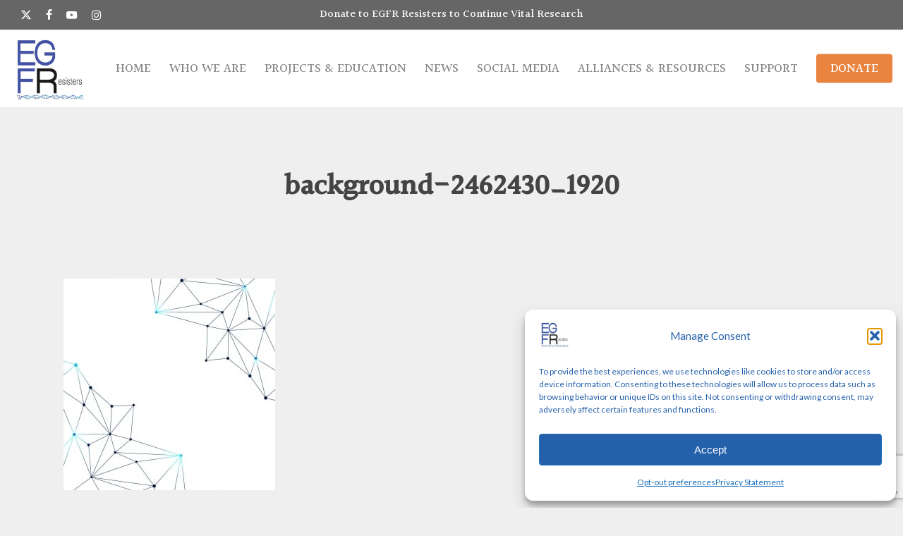

--- FILE ---
content_type: text/html; charset=UTF-8
request_url: https://egfrcancer.org/background-2462430_1920/
body_size: 19271
content:
<!doctype html>
<html dir="ltr" lang="en-US" prefix="og: https://ogp.me/ns#" class="no-js">
<head>
	<meta charset="UTF-8">
	<meta name="viewport" content="width=device-width, initial-scale=1, maximum-scale=1, user-scalable=0" /><title>background-2462430_1920 | EGFR Lung Cancer Resisters</title>

		<!-- All in One SEO 4.9.3 - aioseo.com -->
	<meta name="robots" content="max-image-preview:large" />
	<meta name="author" content="cece"/>
	<meta name="google-site-verification" content="dZKdkywuJIsWEtYBI4GEGSLg3HaUzF1yzT-Nu52pw9I" />
	<link rel="canonical" href="https://egfrcancer.org/background-2462430_1920/" />
	<meta name="generator" content="All in One SEO (AIOSEO) 4.9.3" />
		<meta property="og:locale" content="en_US" />
		<meta property="og:site_name" content="EGFR Resisters" />
		<meta property="og:type" content="article" />
		<meta property="og:title" content="background-2462430_1920 | EGFR Lung Cancer Resisters" />
		<meta property="og:url" content="https://egfrcancer.org/background-2462430_1920/" />
		<meta property="og:image" content="https://egfrcancer.org/wp-content/uploads/2017/11/egfr-logo.png" />
		<meta property="og:image:secure_url" content="https://egfrcancer.org/wp-content/uploads/2017/11/egfr-logo.png" />
		<meta property="og:image:width" content="339" />
		<meta property="og:image:height" content="75" />
		<meta property="article:published_time" content="2020-10-21T21:34:40+00:00" />
		<meta property="article:modified_time" content="2020-10-21T21:34:40+00:00" />
		<meta property="article:publisher" content="https://www.facebook.com/groups/EGFRResisters/" />
		<meta name="twitter:card" content="summary" />
		<meta name="twitter:site" content="@EGFRResisters" />
		<meta name="twitter:title" content="background-2462430_1920 | EGFR Lung Cancer Resisters" />
		<meta name="twitter:image" content="https://egfrcancer.org/wp-content/uploads/2017/11/egfr-logo.png" />
		<script type="application/ld+json" class="aioseo-schema">
			{"@context":"https:\/\/schema.org","@graph":[{"@type":"BreadcrumbList","@id":"https:\/\/egfrcancer.org\/background-2462430_1920\/#breadcrumblist","itemListElement":[{"@type":"ListItem","@id":"https:\/\/egfrcancer.org#listItem","position":1,"name":"Home","item":"https:\/\/egfrcancer.org","nextItem":{"@type":"ListItem","@id":"https:\/\/egfrcancer.org\/background-2462430_1920\/#listItem","name":"background-2462430_1920"}},{"@type":"ListItem","@id":"https:\/\/egfrcancer.org\/background-2462430_1920\/#listItem","position":2,"name":"background-2462430_1920","previousItem":{"@type":"ListItem","@id":"https:\/\/egfrcancer.org#listItem","name":"Home"}}]},{"@type":"ItemPage","@id":"https:\/\/egfrcancer.org\/background-2462430_1920\/#itempage","url":"https:\/\/egfrcancer.org\/background-2462430_1920\/","name":"background-2462430_1920 | EGFR Lung Cancer Resisters","inLanguage":"en-US","isPartOf":{"@id":"https:\/\/egfrcancer.org\/#website"},"breadcrumb":{"@id":"https:\/\/egfrcancer.org\/background-2462430_1920\/#breadcrumblist"},"author":{"@id":"https:\/\/egfrcancer.org\/author\/cecereinhardtdesigns-net\/#author"},"creator":{"@id":"https:\/\/egfrcancer.org\/author\/cecereinhardtdesigns-net\/#author"},"datePublished":"2020-10-21T14:34:40-07:00","dateModified":"2020-10-21T14:34:40-07:00"},{"@type":"Organization","@id":"https:\/\/egfrcancer.org\/#organization","name":"EGFR Lung Cancer Resisters Group","description":"United with the goal of finding a cure for EGFR driven lung cancer","url":"https:\/\/egfrcancer.org\/","email":"egfrresisters@egfrcancer.org","logo":{"@type":"ImageObject","url":"https:\/\/egfrcancer.org\/wp-content\/uploads\/2018\/10\/2egfrnew_NEW-2.jpg","@id":"https:\/\/egfrcancer.org\/background-2462430_1920\/#organizationLogo","width":423,"height":386,"caption":"EGFR Resisters logo"},"image":{"@id":"https:\/\/egfrcancer.org\/background-2462430_1920\/#organizationLogo"},"sameAs":["https:\/\/www.instagram.com\/egfrresisters_lungcancer\/","https:\/\/www.youtube.com\/channel\/UCmtoExRMZw7MnKjpIQR0XXw"]},{"@type":"Person","@id":"https:\/\/egfrcancer.org\/author\/cecereinhardtdesigns-net\/#author","url":"https:\/\/egfrcancer.org\/author\/cecereinhardtdesigns-net\/","name":"cece","image":{"@type":"ImageObject","@id":"https:\/\/egfrcancer.org\/background-2462430_1920\/#authorImage","url":"https:\/\/secure.gravatar.com\/avatar\/318b8b8d87b95e142ace5ecf35f0fd80ab7a865f052ea0527f7f217f22a43b53?s=96&d=mm&r=g","width":96,"height":96,"caption":"cece"}},{"@type":"WebSite","@id":"https:\/\/egfrcancer.org\/#website","url":"https:\/\/egfrcancer.org\/","name":"EGFR Lung Cancer Resisters","description":"United with the goal of finding a cure for EGFR driven lung cancer","inLanguage":"en-US","publisher":{"@id":"https:\/\/egfrcancer.org\/#organization"}}]}
		</script>
		<!-- All in One SEO -->

<link rel='dns-prefetch' href='//fonts.googleapis.com' />
<link rel="alternate" type="application/rss+xml" title="EGFR Lung Cancer Resisters &raquo; Feed" href="https://egfrcancer.org/feed/" />
<link rel="alternate" type="application/rss+xml" title="EGFR Lung Cancer Resisters &raquo; Comments Feed" href="https://egfrcancer.org/comments/feed/" />
<link rel="alternate" type="application/rss+xml" title="EGFR Lung Cancer Resisters &raquo; background-2462430_1920 Comments Feed" href="https://egfrcancer.org/feed/?attachment_id=2735" />
<link rel="alternate" title="oEmbed (JSON)" type="application/json+oembed" href="https://egfrcancer.org/wp-json/oembed/1.0/embed?url=https%3A%2F%2Fegfrcancer.org%2Fbackground-2462430_1920%2F" />
<link rel="alternate" title="oEmbed (XML)" type="text/xml+oembed" href="https://egfrcancer.org/wp-json/oembed/1.0/embed?url=https%3A%2F%2Fegfrcancer.org%2Fbackground-2462430_1920%2F&#038;format=xml" />
<style id='wp-img-auto-sizes-contain-inline-css' type='text/css'>
img:is([sizes=auto i],[sizes^="auto," i]){contain-intrinsic-size:3000px 1500px}
/*# sourceURL=wp-img-auto-sizes-contain-inline-css */
</style>
<style id='wp-emoji-styles-inline-css' type='text/css'>

	img.wp-smiley, img.emoji {
		display: inline !important;
		border: none !important;
		box-shadow: none !important;
		height: 1em !important;
		width: 1em !important;
		margin: 0 0.07em !important;
		vertical-align: -0.1em !important;
		background: none !important;
		padding: 0 !important;
	}
/*# sourceURL=wp-emoji-styles-inline-css */
</style>
<style id='wp-block-library-inline-css' type='text/css'>
:root{--wp-block-synced-color:#7a00df;--wp-block-synced-color--rgb:122,0,223;--wp-bound-block-color:var(--wp-block-synced-color);--wp-editor-canvas-background:#ddd;--wp-admin-theme-color:#007cba;--wp-admin-theme-color--rgb:0,124,186;--wp-admin-theme-color-darker-10:#006ba1;--wp-admin-theme-color-darker-10--rgb:0,107,160.5;--wp-admin-theme-color-darker-20:#005a87;--wp-admin-theme-color-darker-20--rgb:0,90,135;--wp-admin-border-width-focus:2px}@media (min-resolution:192dpi){:root{--wp-admin-border-width-focus:1.5px}}.wp-element-button{cursor:pointer}:root .has-very-light-gray-background-color{background-color:#eee}:root .has-very-dark-gray-background-color{background-color:#313131}:root .has-very-light-gray-color{color:#eee}:root .has-very-dark-gray-color{color:#313131}:root .has-vivid-green-cyan-to-vivid-cyan-blue-gradient-background{background:linear-gradient(135deg,#00d084,#0693e3)}:root .has-purple-crush-gradient-background{background:linear-gradient(135deg,#34e2e4,#4721fb 50%,#ab1dfe)}:root .has-hazy-dawn-gradient-background{background:linear-gradient(135deg,#faaca8,#dad0ec)}:root .has-subdued-olive-gradient-background{background:linear-gradient(135deg,#fafae1,#67a671)}:root .has-atomic-cream-gradient-background{background:linear-gradient(135deg,#fdd79a,#004a59)}:root .has-nightshade-gradient-background{background:linear-gradient(135deg,#330968,#31cdcf)}:root .has-midnight-gradient-background{background:linear-gradient(135deg,#020381,#2874fc)}:root{--wp--preset--font-size--normal:16px;--wp--preset--font-size--huge:42px}.has-regular-font-size{font-size:1em}.has-larger-font-size{font-size:2.625em}.has-normal-font-size{font-size:var(--wp--preset--font-size--normal)}.has-huge-font-size{font-size:var(--wp--preset--font-size--huge)}.has-text-align-center{text-align:center}.has-text-align-left{text-align:left}.has-text-align-right{text-align:right}.has-fit-text{white-space:nowrap!important}#end-resizable-editor-section{display:none}.aligncenter{clear:both}.items-justified-left{justify-content:flex-start}.items-justified-center{justify-content:center}.items-justified-right{justify-content:flex-end}.items-justified-space-between{justify-content:space-between}.screen-reader-text{border:0;clip-path:inset(50%);height:1px;margin:-1px;overflow:hidden;padding:0;position:absolute;width:1px;word-wrap:normal!important}.screen-reader-text:focus{background-color:#ddd;clip-path:none;color:#444;display:block;font-size:1em;height:auto;left:5px;line-height:normal;padding:15px 23px 14px;text-decoration:none;top:5px;width:auto;z-index:100000}html :where(.has-border-color){border-style:solid}html :where([style*=border-top-color]){border-top-style:solid}html :where([style*=border-right-color]){border-right-style:solid}html :where([style*=border-bottom-color]){border-bottom-style:solid}html :where([style*=border-left-color]){border-left-style:solid}html :where([style*=border-width]){border-style:solid}html :where([style*=border-top-width]){border-top-style:solid}html :where([style*=border-right-width]){border-right-style:solid}html :where([style*=border-bottom-width]){border-bottom-style:solid}html :where([style*=border-left-width]){border-left-style:solid}html :where(img[class*=wp-image-]){height:auto;max-width:100%}:where(figure){margin:0 0 1em}html :where(.is-position-sticky){--wp-admin--admin-bar--position-offset:var(--wp-admin--admin-bar--height,0px)}@media screen and (max-width:600px){html :where(.is-position-sticky){--wp-admin--admin-bar--position-offset:0px}}

/*# sourceURL=wp-block-library-inline-css */
</style><style id='wp-block-paragraph-inline-css' type='text/css'>
.is-small-text{font-size:.875em}.is-regular-text{font-size:1em}.is-large-text{font-size:2.25em}.is-larger-text{font-size:3em}.has-drop-cap:not(:focus):first-letter{float:left;font-size:8.4em;font-style:normal;font-weight:100;line-height:.68;margin:.05em .1em 0 0;text-transform:uppercase}body.rtl .has-drop-cap:not(:focus):first-letter{float:none;margin-left:.1em}p.has-drop-cap.has-background{overflow:hidden}:root :where(p.has-background){padding:1.25em 2.375em}:where(p.has-text-color:not(.has-link-color)) a{color:inherit}p.has-text-align-left[style*="writing-mode:vertical-lr"],p.has-text-align-right[style*="writing-mode:vertical-rl"]{rotate:180deg}
/*# sourceURL=https://egfrcancer.org/wp-includes/blocks/paragraph/style.min.css */
</style>
<style id='global-styles-inline-css' type='text/css'>
:root{--wp--preset--aspect-ratio--square: 1;--wp--preset--aspect-ratio--4-3: 4/3;--wp--preset--aspect-ratio--3-4: 3/4;--wp--preset--aspect-ratio--3-2: 3/2;--wp--preset--aspect-ratio--2-3: 2/3;--wp--preset--aspect-ratio--16-9: 16/9;--wp--preset--aspect-ratio--9-16: 9/16;--wp--preset--color--black: #000000;--wp--preset--color--cyan-bluish-gray: #abb8c3;--wp--preset--color--white: #ffffff;--wp--preset--color--pale-pink: #f78da7;--wp--preset--color--vivid-red: #cf2e2e;--wp--preset--color--luminous-vivid-orange: #ff6900;--wp--preset--color--luminous-vivid-amber: #fcb900;--wp--preset--color--light-green-cyan: #7bdcb5;--wp--preset--color--vivid-green-cyan: #00d084;--wp--preset--color--pale-cyan-blue: #8ed1fc;--wp--preset--color--vivid-cyan-blue: #0693e3;--wp--preset--color--vivid-purple: #9b51e0;--wp--preset--gradient--vivid-cyan-blue-to-vivid-purple: linear-gradient(135deg,rgb(6,147,227) 0%,rgb(155,81,224) 100%);--wp--preset--gradient--light-green-cyan-to-vivid-green-cyan: linear-gradient(135deg,rgb(122,220,180) 0%,rgb(0,208,130) 100%);--wp--preset--gradient--luminous-vivid-amber-to-luminous-vivid-orange: linear-gradient(135deg,rgb(252,185,0) 0%,rgb(255,105,0) 100%);--wp--preset--gradient--luminous-vivid-orange-to-vivid-red: linear-gradient(135deg,rgb(255,105,0) 0%,rgb(207,46,46) 100%);--wp--preset--gradient--very-light-gray-to-cyan-bluish-gray: linear-gradient(135deg,rgb(238,238,238) 0%,rgb(169,184,195) 100%);--wp--preset--gradient--cool-to-warm-spectrum: linear-gradient(135deg,rgb(74,234,220) 0%,rgb(151,120,209) 20%,rgb(207,42,186) 40%,rgb(238,44,130) 60%,rgb(251,105,98) 80%,rgb(254,248,76) 100%);--wp--preset--gradient--blush-light-purple: linear-gradient(135deg,rgb(255,206,236) 0%,rgb(152,150,240) 100%);--wp--preset--gradient--blush-bordeaux: linear-gradient(135deg,rgb(254,205,165) 0%,rgb(254,45,45) 50%,rgb(107,0,62) 100%);--wp--preset--gradient--luminous-dusk: linear-gradient(135deg,rgb(255,203,112) 0%,rgb(199,81,192) 50%,rgb(65,88,208) 100%);--wp--preset--gradient--pale-ocean: linear-gradient(135deg,rgb(255,245,203) 0%,rgb(182,227,212) 50%,rgb(51,167,181) 100%);--wp--preset--gradient--electric-grass: linear-gradient(135deg,rgb(202,248,128) 0%,rgb(113,206,126) 100%);--wp--preset--gradient--midnight: linear-gradient(135deg,rgb(2,3,129) 0%,rgb(40,116,252) 100%);--wp--preset--font-size--small: 13px;--wp--preset--font-size--medium: 20px;--wp--preset--font-size--large: 36px;--wp--preset--font-size--x-large: 42px;--wp--preset--spacing--20: 0.44rem;--wp--preset--spacing--30: 0.67rem;--wp--preset--spacing--40: 1rem;--wp--preset--spacing--50: 1.5rem;--wp--preset--spacing--60: 2.25rem;--wp--preset--spacing--70: 3.38rem;--wp--preset--spacing--80: 5.06rem;--wp--preset--shadow--natural: 6px 6px 9px rgba(0, 0, 0, 0.2);--wp--preset--shadow--deep: 12px 12px 50px rgba(0, 0, 0, 0.4);--wp--preset--shadow--sharp: 6px 6px 0px rgba(0, 0, 0, 0.2);--wp--preset--shadow--outlined: 6px 6px 0px -3px rgb(255, 255, 255), 6px 6px rgb(0, 0, 0);--wp--preset--shadow--crisp: 6px 6px 0px rgb(0, 0, 0);}:root { --wp--style--global--content-size: 1300px;--wp--style--global--wide-size: 1300px; }:where(body) { margin: 0; }.wp-site-blocks > .alignleft { float: left; margin-right: 2em; }.wp-site-blocks > .alignright { float: right; margin-left: 2em; }.wp-site-blocks > .aligncenter { justify-content: center; margin-left: auto; margin-right: auto; }:where(.is-layout-flex){gap: 0.5em;}:where(.is-layout-grid){gap: 0.5em;}.is-layout-flow > .alignleft{float: left;margin-inline-start: 0;margin-inline-end: 2em;}.is-layout-flow > .alignright{float: right;margin-inline-start: 2em;margin-inline-end: 0;}.is-layout-flow > .aligncenter{margin-left: auto !important;margin-right: auto !important;}.is-layout-constrained > .alignleft{float: left;margin-inline-start: 0;margin-inline-end: 2em;}.is-layout-constrained > .alignright{float: right;margin-inline-start: 2em;margin-inline-end: 0;}.is-layout-constrained > .aligncenter{margin-left: auto !important;margin-right: auto !important;}.is-layout-constrained > :where(:not(.alignleft):not(.alignright):not(.alignfull)){max-width: var(--wp--style--global--content-size);margin-left: auto !important;margin-right: auto !important;}.is-layout-constrained > .alignwide{max-width: var(--wp--style--global--wide-size);}body .is-layout-flex{display: flex;}.is-layout-flex{flex-wrap: wrap;align-items: center;}.is-layout-flex > :is(*, div){margin: 0;}body .is-layout-grid{display: grid;}.is-layout-grid > :is(*, div){margin: 0;}body{padding-top: 0px;padding-right: 0px;padding-bottom: 0px;padding-left: 0px;}:root :where(.wp-element-button, .wp-block-button__link){background-color: #32373c;border-width: 0;color: #fff;font-family: inherit;font-size: inherit;font-style: inherit;font-weight: inherit;letter-spacing: inherit;line-height: inherit;padding-top: calc(0.667em + 2px);padding-right: calc(1.333em + 2px);padding-bottom: calc(0.667em + 2px);padding-left: calc(1.333em + 2px);text-decoration: none;text-transform: inherit;}.has-black-color{color: var(--wp--preset--color--black) !important;}.has-cyan-bluish-gray-color{color: var(--wp--preset--color--cyan-bluish-gray) !important;}.has-white-color{color: var(--wp--preset--color--white) !important;}.has-pale-pink-color{color: var(--wp--preset--color--pale-pink) !important;}.has-vivid-red-color{color: var(--wp--preset--color--vivid-red) !important;}.has-luminous-vivid-orange-color{color: var(--wp--preset--color--luminous-vivid-orange) !important;}.has-luminous-vivid-amber-color{color: var(--wp--preset--color--luminous-vivid-amber) !important;}.has-light-green-cyan-color{color: var(--wp--preset--color--light-green-cyan) !important;}.has-vivid-green-cyan-color{color: var(--wp--preset--color--vivid-green-cyan) !important;}.has-pale-cyan-blue-color{color: var(--wp--preset--color--pale-cyan-blue) !important;}.has-vivid-cyan-blue-color{color: var(--wp--preset--color--vivid-cyan-blue) !important;}.has-vivid-purple-color{color: var(--wp--preset--color--vivid-purple) !important;}.has-black-background-color{background-color: var(--wp--preset--color--black) !important;}.has-cyan-bluish-gray-background-color{background-color: var(--wp--preset--color--cyan-bluish-gray) !important;}.has-white-background-color{background-color: var(--wp--preset--color--white) !important;}.has-pale-pink-background-color{background-color: var(--wp--preset--color--pale-pink) !important;}.has-vivid-red-background-color{background-color: var(--wp--preset--color--vivid-red) !important;}.has-luminous-vivid-orange-background-color{background-color: var(--wp--preset--color--luminous-vivid-orange) !important;}.has-luminous-vivid-amber-background-color{background-color: var(--wp--preset--color--luminous-vivid-amber) !important;}.has-light-green-cyan-background-color{background-color: var(--wp--preset--color--light-green-cyan) !important;}.has-vivid-green-cyan-background-color{background-color: var(--wp--preset--color--vivid-green-cyan) !important;}.has-pale-cyan-blue-background-color{background-color: var(--wp--preset--color--pale-cyan-blue) !important;}.has-vivid-cyan-blue-background-color{background-color: var(--wp--preset--color--vivid-cyan-blue) !important;}.has-vivid-purple-background-color{background-color: var(--wp--preset--color--vivid-purple) !important;}.has-black-border-color{border-color: var(--wp--preset--color--black) !important;}.has-cyan-bluish-gray-border-color{border-color: var(--wp--preset--color--cyan-bluish-gray) !important;}.has-white-border-color{border-color: var(--wp--preset--color--white) !important;}.has-pale-pink-border-color{border-color: var(--wp--preset--color--pale-pink) !important;}.has-vivid-red-border-color{border-color: var(--wp--preset--color--vivid-red) !important;}.has-luminous-vivid-orange-border-color{border-color: var(--wp--preset--color--luminous-vivid-orange) !important;}.has-luminous-vivid-amber-border-color{border-color: var(--wp--preset--color--luminous-vivid-amber) !important;}.has-light-green-cyan-border-color{border-color: var(--wp--preset--color--light-green-cyan) !important;}.has-vivid-green-cyan-border-color{border-color: var(--wp--preset--color--vivid-green-cyan) !important;}.has-pale-cyan-blue-border-color{border-color: var(--wp--preset--color--pale-cyan-blue) !important;}.has-vivid-cyan-blue-border-color{border-color: var(--wp--preset--color--vivid-cyan-blue) !important;}.has-vivid-purple-border-color{border-color: var(--wp--preset--color--vivid-purple) !important;}.has-vivid-cyan-blue-to-vivid-purple-gradient-background{background: var(--wp--preset--gradient--vivid-cyan-blue-to-vivid-purple) !important;}.has-light-green-cyan-to-vivid-green-cyan-gradient-background{background: var(--wp--preset--gradient--light-green-cyan-to-vivid-green-cyan) !important;}.has-luminous-vivid-amber-to-luminous-vivid-orange-gradient-background{background: var(--wp--preset--gradient--luminous-vivid-amber-to-luminous-vivid-orange) !important;}.has-luminous-vivid-orange-to-vivid-red-gradient-background{background: var(--wp--preset--gradient--luminous-vivid-orange-to-vivid-red) !important;}.has-very-light-gray-to-cyan-bluish-gray-gradient-background{background: var(--wp--preset--gradient--very-light-gray-to-cyan-bluish-gray) !important;}.has-cool-to-warm-spectrum-gradient-background{background: var(--wp--preset--gradient--cool-to-warm-spectrum) !important;}.has-blush-light-purple-gradient-background{background: var(--wp--preset--gradient--blush-light-purple) !important;}.has-blush-bordeaux-gradient-background{background: var(--wp--preset--gradient--blush-bordeaux) !important;}.has-luminous-dusk-gradient-background{background: var(--wp--preset--gradient--luminous-dusk) !important;}.has-pale-ocean-gradient-background{background: var(--wp--preset--gradient--pale-ocean) !important;}.has-electric-grass-gradient-background{background: var(--wp--preset--gradient--electric-grass) !important;}.has-midnight-gradient-background{background: var(--wp--preset--gradient--midnight) !important;}.has-small-font-size{font-size: var(--wp--preset--font-size--small) !important;}.has-medium-font-size{font-size: var(--wp--preset--font-size--medium) !important;}.has-large-font-size{font-size: var(--wp--preset--font-size--large) !important;}.has-x-large-font-size{font-size: var(--wp--preset--font-size--x-large) !important;}
/*# sourceURL=global-styles-inline-css */
</style>

<link rel='stylesheet' id='contact-form-7-css' href='https://egfrcancer.org/wp-content/plugins/contact-form-7/includes/css/styles.css?ver=6.1.4' type='text/css' media='all' />
<link rel='stylesheet' id='salient-social-css' href='https://egfrcancer.org/wp-content/plugins/salient-social/css/style.css?ver=1.2.6' type='text/css' media='all' />
<style id='salient-social-inline-css' type='text/css'>

  .sharing-default-minimal .nectar-love.loved,
  body .nectar-social[data-color-override="override"].fixed > a:before, 
  body .nectar-social[data-color-override="override"].fixed .nectar-social-inner a,
  .sharing-default-minimal .nectar-social[data-color-override="override"] .nectar-social-inner a:hover,
  .nectar-social.vertical[data-color-override="override"] .nectar-social-inner a:hover {
    background-color: #2561aa;
  }
  .nectar-social.hover .nectar-love.loved,
  .nectar-social.hover > .nectar-love-button a:hover,
  .nectar-social[data-color-override="override"].hover > div a:hover,
  #single-below-header .nectar-social[data-color-override="override"].hover > div a:hover,
  .nectar-social[data-color-override="override"].hover .share-btn:hover,
  .sharing-default-minimal .nectar-social[data-color-override="override"] .nectar-social-inner a {
    border-color: #2561aa;
  }
  #single-below-header .nectar-social.hover .nectar-love.loved i,
  #single-below-header .nectar-social.hover[data-color-override="override"] a:hover,
  #single-below-header .nectar-social.hover[data-color-override="override"] a:hover i,
  #single-below-header .nectar-social.hover .nectar-love-button a:hover i,
  .nectar-love:hover i,
  .hover .nectar-love:hover .total_loves,
  .nectar-love.loved i,
  .nectar-social.hover .nectar-love.loved .total_loves,
  .nectar-social.hover .share-btn:hover, 
  .nectar-social[data-color-override="override"].hover .nectar-social-inner a:hover,
  .nectar-social[data-color-override="override"].hover > div:hover span,
  .sharing-default-minimal .nectar-social[data-color-override="override"] .nectar-social-inner a:not(:hover) i,
  .sharing-default-minimal .nectar-social[data-color-override="override"] .nectar-social-inner a:not(:hover) {
    color: #2561aa;
  }
/*# sourceURL=salient-social-inline-css */
</style>
<link rel='stylesheet' id='wpcf7-redirect-script-frontend-css' href='https://egfrcancer.org/wp-content/plugins/wpcf7-redirect/build/assets/frontend-script.css?ver=2c532d7e2be36f6af233' type='text/css' media='all' />
<link rel='stylesheet' id='cmplz-general-css' href='https://egfrcancer.org/wp-content/plugins/complianz-gdpr-premium/assets/css/cookieblocker.min.css?ver=1762177463' type='text/css' media='all' />
<link rel='stylesheet' id='font-awesome-css' href='https://egfrcancer.org/wp-content/themes/salient/css/font-awesome-legacy.min.css?ver=4.7.1' type='text/css' media='all' />
<link rel='stylesheet' id='salient-grid-system-css' href='https://egfrcancer.org/wp-content/themes/salient/css/build/grid-system.css?ver=18.0.2' type='text/css' media='all' />
<link rel='stylesheet' id='main-styles-css' href='https://egfrcancer.org/wp-content/themes/salient/css/build/style.css?ver=18.0.2' type='text/css' media='all' />
<link rel='stylesheet' id='nectar-header-secondary-nav-css' href='https://egfrcancer.org/wp-content/themes/salient/css/build/header/header-secondary-nav.css?ver=18.0.2' type='text/css' media='all' />
<link rel='stylesheet' id='nectar-single-styles-css' href='https://egfrcancer.org/wp-content/themes/salient/css/build/single.css?ver=18.0.2' type='text/css' media='all' />
<link rel='stylesheet' id='nectar-cf7-css' href='https://egfrcancer.org/wp-content/themes/salient/css/build/third-party/cf7.css?ver=18.0.2' type='text/css' media='all' />
<link rel='stylesheet' id='nectar-brands-css' href='https://egfrcancer.org/wp-content/themes/salient/css/nectar-brands.css?ver=18.0.2' type='text/css' media='all' />
<link rel='stylesheet' id='nectar_default_font_open_sans-css' href='https://fonts.googleapis.com/css?family=Open+Sans%3A300%2C400%2C600%2C700&#038;subset=latin%2Clatin-ext' type='text/css' media='all' />
<link rel='stylesheet' id='responsive-css' href='https://egfrcancer.org/wp-content/themes/salient/css/build/responsive.css?ver=18.0.2' type='text/css' media='all' />
<link rel='stylesheet' id='skin-material-css' href='https://egfrcancer.org/wp-content/themes/salient/css/build/skin-material.css?ver=18.0.2' type='text/css' media='all' />
<link rel='stylesheet' id='salient-wp-menu-dynamic-css' href='https://egfrcancer.org/wp-content/uploads/salient/menu-dynamic.css?ver=71237' type='text/css' media='all' />
<link rel='stylesheet' id='nectar-widget-posts-css' href='https://egfrcancer.org/wp-content/themes/salient/css/build/elements/widget-nectar-posts.css?ver=18.0.2' type='text/css' media='all' />
<link rel='stylesheet' id='dynamic-css-css' href='https://egfrcancer.org/wp-content/uploads/salient/salient-dynamic-styles.css?ver=37056' type='text/css' media='all' />
<style id='dynamic-css-inline-css' type='text/css'>
@media only screen and (min-width:1000px){body #ajax-content-wrap.no-scroll{min-height:calc(100vh - 152px);height:calc(100vh - 152px)!important;}}@media only screen and (min-width:1000px){#page-header-wrap.fullscreen-header,#page-header-wrap.fullscreen-header #page-header-bg,html:not(.nectar-box-roll-loaded) .nectar-box-roll > #page-header-bg.fullscreen-header,.nectar_fullscreen_zoom_recent_projects,#nectar_fullscreen_rows:not(.afterLoaded) > div{height:calc(100vh - 151px);}.wpb_row.vc_row-o-full-height.top-level,.wpb_row.vc_row-o-full-height.top-level > .col.span_12{min-height:calc(100vh - 151px);}html:not(.nectar-box-roll-loaded) .nectar-box-roll > #page-header-bg.fullscreen-header{top:152px;}.nectar-slider-wrap[data-fullscreen="true"]:not(.loaded),.nectar-slider-wrap[data-fullscreen="true"]:not(.loaded) .swiper-container{height:calc(100vh - 150px)!important;}.admin-bar .nectar-slider-wrap[data-fullscreen="true"]:not(.loaded),.admin-bar .nectar-slider-wrap[data-fullscreen="true"]:not(.loaded) .swiper-container{height:calc(100vh - 150px - 32px)!important;}}.admin-bar[class*="page-template-template-no-header"] .wpb_row.vc_row-o-full-height.top-level,.admin-bar[class*="page-template-template-no-header"] .wpb_row.vc_row-o-full-height.top-level > .col.span_12{min-height:calc(100vh - 32px);}body[class*="page-template-template-no-header"] .wpb_row.vc_row-o-full-height.top-level,body[class*="page-template-template-no-header"] .wpb_row.vc_row-o-full-height.top-level > .col.span_12{min-height:100vh;}@media only screen and (max-width:999px){.using-mobile-browser #nectar_fullscreen_rows:not(.afterLoaded):not([data-mobile-disable="on"]) > div{height:calc(100vh - 141px);}.using-mobile-browser .wpb_row.vc_row-o-full-height.top-level,.using-mobile-browser .wpb_row.vc_row-o-full-height.top-level > .col.span_12,[data-permanent-transparent="1"].using-mobile-browser .wpb_row.vc_row-o-full-height.top-level,[data-permanent-transparent="1"].using-mobile-browser .wpb_row.vc_row-o-full-height.top-level > .col.span_12{min-height:calc(100vh - 141px);}html:not(.nectar-box-roll-loaded) .nectar-box-roll > #page-header-bg.fullscreen-header,.nectar_fullscreen_zoom_recent_projects,.nectar-slider-wrap[data-fullscreen="true"]:not(.loaded),.nectar-slider-wrap[data-fullscreen="true"]:not(.loaded) .swiper-container,#nectar_fullscreen_rows:not(.afterLoaded):not([data-mobile-disable="on"]) > div{height:calc(100vh - 88px);}.wpb_row.vc_row-o-full-height.top-level,.wpb_row.vc_row-o-full-height.top-level > .col.span_12{min-height:calc(100vh - 88px);}body[data-transparent-header="false"] #ajax-content-wrap.no-scroll{min-height:calc(100vh - 88px);height:calc(100vh - 88px);}}.screen-reader-text,.nectar-skip-to-content:not(:focus){border:0;clip:rect(1px,1px,1px,1px);clip-path:inset(50%);height:1px;margin:-1px;overflow:hidden;padding:0;position:absolute!important;width:1px;word-wrap:normal!important;}.row .col img:not([srcset]){width:auto;}.row .col img.img-with-animation.nectar-lazy:not([srcset]){width:100%;}
.nectar-recent-posts-slider h2 a, .nectar-recent-posts-slider_multiple_visible h3 a, .nectar-recent-posts-slider_multiple_visible .recent-post-container.container .strong a {
    font-size: 18px;
}

body h3, .row .col h3, .toggle h3 a, .ascend #respond h3, .ascend h3#comments, .woocommerce ul.products li.product.text_on_hover h3, .masonry.classic_enhanced .masonry-blog-item h3.title, .woocommerce ul.products li.product.material h3, .woocommerce-page ul.products li.product.material h3, .portfolio-items[data-ps="8"] .col h3, .nectar-hor-list-item[data-font-family=h3], .woocommerce ul.products li.product h2, .nectar-quick-view-box h1 {
    line-height: 21px;
}

.masonry.material .masonry-blog-item .meta-category a, .related-posts[data-style=material] .meta-category a, .post-area.featured_img_left article .meta-category a, .nectar-recent-posts-slider_multiple_visible .recent-post-container.container .strong a, .auto_meta_overlaid_spaced .masonry-blog-item .meta-category a {
    display: none;
}

div[data-style=minimal_small] .toggle h3 a {
    font-size: 21px !important;
}
body div[data-style=minimal_small] .toggle>div .inner-toggle-wrap {
    font-family: 'Halant' !important;
}

#sidebar h4 {
    display: none;
}

@media only screen and (max-width: 2000px) {
    .post-area.featured_img_left .post-featured-img-wrap {
        background-color: rgb(239 239 239) !important;
    }
    .post-area.featured_img_left .article-content-wrap .post-featured-img {
        background-size: contain;
        background-position: center;
        background-repeat: no-repeat;
    }
}

.post-area.featured_img_left .post:hover .post-featured-img-wrap:before {
        box-shadow: unset;
    }
    
    .cmplz-cookiebanner ul, 
.cmplz-cookiebanner ul li {
    list-style: none !important;
    margin-left: 0 !important;
    padding-left: 0 !important;
}

.cmplz-cookiebanner ul li:before {
    display: none !important;
}
/*# sourceURL=dynamic-css-inline-css */
</style>
<link rel='stylesheet' id='redux-google-fonts-salient_redux-css' href='https://fonts.googleapis.com/css?family=Halant%3A500%2C400%7CLato&#038;ver=6.9' type='text/css' media='all' />
<script type="text/javascript" src="https://egfrcancer.org/wp-content/plugins/easy-twitter-feeds/assets/js/widget.js?ver=1.2.11" id="widget-js-js"></script>
<script type="text/javascript" src="https://egfrcancer.org/wp-includes/js/jquery/jquery.min.js?ver=3.7.1" id="jquery-core-js"></script>
<script type="text/javascript" src="https://egfrcancer.org/wp-includes/js/jquery/jquery-migrate.min.js?ver=3.4.1" id="jquery-migrate-js"></script>
<script type="text/javascript" src="//egfrcancer.org/wp-content/plugins/revslider/sr6/assets/js/rbtools.min.js?ver=6.7.40" async id="tp-tools-js"></script>
<script type="text/javascript" src="//egfrcancer.org/wp-content/plugins/revslider/sr6/assets/js/rs6.min.js?ver=6.7.40" async id="revmin-js"></script>
<script></script><link rel="https://api.w.org/" href="https://egfrcancer.org/wp-json/" /><link rel="alternate" title="JSON" type="application/json" href="https://egfrcancer.org/wp-json/wp/v2/media/2735" /><link rel="EditURI" type="application/rsd+xml" title="RSD" href="https://egfrcancer.org/xmlrpc.php?rsd" />
<meta name="generator" content="WordPress 6.9" />
<link rel='shortlink' href='https://egfrcancer.org/?p=2735' />
			<style>.cmplz-hidden {
					display: none !important;
				}</style><script type="text/javascript"> var root = document.getElementsByTagName( "html" )[0]; root.setAttribute( "class", "js" ); </script><!-- Global site tag (gtag.js) - Google Analytics -->
<script type="text/plain" data-service="google-analytics" data-category="statistics" async data-cmplz-src="https://www.googletagmanager.com/gtag/js?id=G-7DE7YGECF5"></script>
<script>
  window.dataLayer = window.dataLayer || [];
  function gtag(){dataLayer.push(arguments);}
  gtag('js', new Date());

  gtag('config', 'G-7DE7YGECF5');
</script>

<!-- Global site tag (gtag.js) - Google Analytics -->
<script type="text/plain" data-service="google-analytics" data-category="statistics" async data-cmplz-src="https://www.googletagmanager.com/gtag/js?id=UA-114338249-1"></script>
<script>
  window.dataLayer = window.dataLayer || [];
  function gtag(){dataLayer.push(arguments);}
  gtag('js', new Date());

  gtag('config', 'UA-114338249-1');
</script>

<script type='text/javascript'>
jQuery( document ).ready(function() {
   jQuery('#header-secondary-outer .nectar-center-text a').attr('target', '_blank');
});
</script>
<script src="https://cdn.userway.org/widget.js" data-account="fHjEboVLls"></script><meta name="generator" content="Powered by WPBakery Page Builder - drag and drop page builder for WordPress."/>
<meta name="generator" content="Powered by Slider Revolution 6.7.40 - responsive, Mobile-Friendly Slider Plugin for WordPress with comfortable drag and drop interface." />
<link rel="icon" href="https://egfrcancer.org/wp-content/uploads/2018/08/cropped-EGFR-only-1-32x32.png" sizes="32x32" />
<link rel="icon" href="https://egfrcancer.org/wp-content/uploads/2018/08/cropped-EGFR-only-1-192x192.png" sizes="192x192" />
<link rel="apple-touch-icon" href="https://egfrcancer.org/wp-content/uploads/2018/08/cropped-EGFR-only-1-180x180.png" />
<meta name="msapplication-TileImage" content="https://egfrcancer.org/wp-content/uploads/2018/08/cropped-EGFR-only-1-270x270.png" />
<script>function setREVStartSize(e){
			//window.requestAnimationFrame(function() {
				window.RSIW = window.RSIW===undefined ? window.innerWidth : window.RSIW;
				window.RSIH = window.RSIH===undefined ? window.innerHeight : window.RSIH;
				try {
					var pw = document.getElementById(e.c).parentNode.offsetWidth,
						newh;
					pw = pw===0 || isNaN(pw) || (e.l=="fullwidth" || e.layout=="fullwidth") ? window.RSIW : pw;
					e.tabw = e.tabw===undefined ? 0 : parseInt(e.tabw);
					e.thumbw = e.thumbw===undefined ? 0 : parseInt(e.thumbw);
					e.tabh = e.tabh===undefined ? 0 : parseInt(e.tabh);
					e.thumbh = e.thumbh===undefined ? 0 : parseInt(e.thumbh);
					e.tabhide = e.tabhide===undefined ? 0 : parseInt(e.tabhide);
					e.thumbhide = e.thumbhide===undefined ? 0 : parseInt(e.thumbhide);
					e.mh = e.mh===undefined || e.mh=="" || e.mh==="auto" ? 0 : parseInt(e.mh,0);
					if(e.layout==="fullscreen" || e.l==="fullscreen")
						newh = Math.max(e.mh,window.RSIH);
					else{
						e.gw = Array.isArray(e.gw) ? e.gw : [e.gw];
						for (var i in e.rl) if (e.gw[i]===undefined || e.gw[i]===0) e.gw[i] = e.gw[i-1];
						e.gh = e.el===undefined || e.el==="" || (Array.isArray(e.el) && e.el.length==0)? e.gh : e.el;
						e.gh = Array.isArray(e.gh) ? e.gh : [e.gh];
						for (var i in e.rl) if (e.gh[i]===undefined || e.gh[i]===0) e.gh[i] = e.gh[i-1];
											
						var nl = new Array(e.rl.length),
							ix = 0,
							sl;
						e.tabw = e.tabhide>=pw ? 0 : e.tabw;
						e.thumbw = e.thumbhide>=pw ? 0 : e.thumbw;
						e.tabh = e.tabhide>=pw ? 0 : e.tabh;
						e.thumbh = e.thumbhide>=pw ? 0 : e.thumbh;
						for (var i in e.rl) nl[i] = e.rl[i]<window.RSIW ? 0 : e.rl[i];
						sl = nl[0];
						for (var i in nl) if (sl>nl[i] && nl[i]>0) { sl = nl[i]; ix=i;}
						var m = pw>(e.gw[ix]+e.tabw+e.thumbw) ? 1 : (pw-(e.tabw+e.thumbw)) / (e.gw[ix]);
						newh =  (e.gh[ix] * m) + (e.tabh + e.thumbh);
					}
					var el = document.getElementById(e.c);
					if (el!==null && el) el.style.height = newh+"px";
					el = document.getElementById(e.c+"_wrapper");
					if (el!==null && el) {
						el.style.height = newh+"px";
						el.style.display = "block";
					}
				} catch(e){
					console.log("Failure at Presize of Slider:" + e)
				}
			//});
		  };</script>
<noscript><style> .wpb_animate_when_almost_visible { opacity: 1; }</style></noscript><link data-pagespeed-no-defer data-nowprocket data-wpacu-skip data-no-optimize data-noptimize rel='stylesheet' id='main-styles-non-critical-css' href='https://egfrcancer.org/wp-content/themes/salient/css/build/style-non-critical.css?ver=18.0.2' type='text/css' media='all' />
<link data-pagespeed-no-defer data-nowprocket data-wpacu-skip data-no-optimize data-noptimize rel='stylesheet' id='fancyBox-css' href='https://egfrcancer.org/wp-content/themes/salient/css/build/plugins/jquery.fancybox.css?ver=3.3.1' type='text/css' media='all' />
<link data-pagespeed-no-defer data-nowprocket data-wpacu-skip data-no-optimize data-noptimize rel='stylesheet' id='nectar-ocm-core-css' href='https://egfrcancer.org/wp-content/themes/salient/css/build/off-canvas/core.css?ver=18.0.2' type='text/css' media='all' />
<link data-pagespeed-no-defer data-nowprocket data-wpacu-skip data-no-optimize data-noptimize rel='stylesheet' id='nectar-ocm-slide-out-right-material-css' href='https://egfrcancer.org/wp-content/themes/salient/css/build/off-canvas/slide-out-right-material.css?ver=18.0.2' type='text/css' media='all' />
<link data-pagespeed-no-defer data-nowprocket data-wpacu-skip data-no-optimize data-noptimize rel='stylesheet' id='nectar-ocm-slide-out-right-hover-css' href='https://egfrcancer.org/wp-content/themes/salient/css/build/off-canvas/slide-out-right-hover.css?ver=18.0.2' type='text/css' media='all' />
<link rel='stylesheet' id='rs-plugin-settings-css' href='//egfrcancer.org/wp-content/plugins/revslider/sr6/assets/css/rs6.css?ver=6.7.40' type='text/css' media='all' />
<style id='rs-plugin-settings-inline-css' type='text/css'>
#rs-demo-id {}
/*# sourceURL=rs-plugin-settings-inline-css */
</style>
</head><body data-cmplz=1 class="attachment wp-singular attachment-template-default single single-attachment postid-2735 attachmentid-2735 attachment-jpeg wp-theme-salient material wpb-js-composer js-comp-ver-8.6.1 vc_responsive" data-footer-reveal="false" data-footer-reveal-shadow="none" data-header-format="default" data-body-border="off" data-boxed-style="" data-header-breakpoint="1276" data-dropdown-style="minimal" data-cae="easeOutCubic" data-cad="750" data-megamenu-width="full-width" data-aie="none" data-ls="fancybox" data-apte="standard" data-hhun="0" data-fancy-form-rcs="default" data-form-style="default" data-form-submit="regular" data-is="minimal" data-button-style="slightly_rounded_shadow" data-user-account-button="false" data-flex-cols="true" data-col-gap="default" data-header-inherit-rc="false" data-header-search="false" data-animated-anchors="true" data-ajax-transitions="false" data-full-width-header="true" data-slide-out-widget-area="true" data-slide-out-widget-area-style="slide-out-from-right" data-user-set-ocm="off" data-loading-animation="none" data-bg-header="false" data-responsive="1" data-ext-responsive="true" data-ext-padding="90" data-header-resize="0" data-header-color="custom" data-transparent-header="false" data-cart="false" data-remove-m-parallax="" data-remove-m-video-bgs="" data-m-animate="0" data-force-header-trans-color="light" data-smooth-scrolling="0" data-permanent-transparent="false" >
	
	<script type="text/javascript">
	 (function(window, document) {

		document.documentElement.classList.remove("no-js");

		if(navigator.userAgent.match(/(Android|iPod|iPhone|iPad|BlackBerry|IEMobile|Opera Mini)/)) {
			document.body.className += " using-mobile-browser mobile ";
		}
		if(navigator.userAgent.match(/Mac/) && navigator.maxTouchPoints && navigator.maxTouchPoints > 2) {
			document.body.className += " using-ios-device ";
		}

		if( !("ontouchstart" in window) ) {

			var body = document.querySelector("body");
			var winW = window.innerWidth;
			var bodyW = body.clientWidth;

			if (winW > bodyW + 4) {
				body.setAttribute("style", "--scroll-bar-w: " + (winW - bodyW - 4) + "px");
			} else {
				body.setAttribute("style", "--scroll-bar-w: 0px");
			}
		}

	 })(window, document);
   </script><nav aria-label="Skip links" class="nectar-skip-to-content-wrap"><a href="#ajax-content-wrap" class="nectar-skip-to-content">Skip to main content</a></nav><div class="ocm-effect-wrap"><div class="ocm-effect-wrap-inner">	
	<div id="header-space" data-secondary-header-display="full" data-header-mobile-fixed='1'></div> 
	
		<div id="header-outer" data-has-menu="true" data-has-buttons="no" data-header-button_style="default" data-using-pr-menu="false" data-mobile-fixed="1" data-ptnm="false" data-lhe="default" data-user-set-bg="#ffffff" data-format="default" data-permanent-transparent="false" data-megamenu-rt="0" data-remove-fixed="0" data-header-resize="0" data-cart="false" data-transparency-option="0" data-box-shadow="large" data-shrink-num="6" data-using-secondary="1" data-using-logo="1" data-logo-height="100" data-m-logo-height="65" data-padding="5" data-full-width="true" data-condense="false" >
		
	<div id="header-secondary-outer" class="default" data-mobile="display_full" data-remove-fixed="0" data-lhe="default" data-secondary-text="true" data-full-width="true" data-mobile-fixed="1" data-permanent-transparent="false" >
		<div class="container">
			<nav aria-label="Secondary Navigation">
				<ul id="social"><li><a target="_blank" rel="noopener" href="https://twitter.com/egfrresisters"><span class="screen-reader-text">x-twitter</span><i class="icon-salient-x-twitter" aria-hidden="true"></i> </a></li><li><a target="_blank" rel="noopener" href="https://www.facebook.com/groups/EGFRResisters"><span class="screen-reader-text">facebook</span><i class="fa fa-facebook" aria-hidden="true"></i> </a></li><li><a target="_blank" rel="noopener" href="https://www.youtube.com/channel/UCmtoExRMZw7MnKjpIQR0XXw"><span class="screen-reader-text">youtube</span><i class="fa fa-youtube-play" aria-hidden="true"></i> </a></li><li><a target="_blank" rel="noopener" href="https://Instagram.com/egfrresisters_lungcancer"><span class="screen-reader-text">instagram</span><i class="fa fa-instagram" aria-hidden="true"></i> </a></li></ul><div class="nectar-center-text"><a href="https://form-renderer-app.donorperfect.io/give/egfr-resisters/general-donations">Donate to EGFR Resisters to Continue Vital Research</a></div>
			</nav>
		</div>
	</div>


<div id="search-outer" class="nectar">
	<div id="search">
		<div class="container">
			 <div id="search-box">
				 <div class="inner-wrap">
					 <div class="col span_12">
						  <form role="search" action="https://egfrcancer.org/" method="GET">
														 <input type="text" name="s"  value="" aria-label="Search" placeholder="Search" />
							 
						<span>Hit enter to search or ESC to close</span>
						<button aria-label="Search" class="search-box__button" type="submit">Search</button>						</form>
					</div><!--/span_12-->
				</div><!--/inner-wrap-->
			 </div><!--/search-box-->
			 <div id="close"><a href="#" role="button"><span class="screen-reader-text">Close Search</span>
				<span class="close-wrap"> <span class="close-line close-line1" role="presentation"></span> <span class="close-line close-line2" role="presentation"></span> </span>				 </a></div>
		 </div><!--/container-->
	</div><!--/search-->
</div><!--/search-outer-->

<header id="top" role="banner" aria-label="Main Menu">
		<div class="container">
		<div class="row">
			<div class="col span_3">
								<a id="logo" href="https://egfrcancer.org" data-supplied-ml-starting-dark="false" data-supplied-ml-starting="false" data-supplied-ml="false" >
					<img class="stnd skip-lazy dark-version" width="423" height="386" alt="EGFR Lung Cancer Resisters" src="https://egfrcancer.org/wp-content/uploads/2018/10/2egfrnew_NEW-2.jpg"  />				</a>
							</div><!--/span_3-->

			<div class="col span_9 col_last">
									<div class="nectar-mobile-only mobile-header"><div class="inner"></div></div>
													<div class="slide-out-widget-area-toggle mobile-icon slide-out-from-right" data-custom-color="false" data-icon-animation="simple-transform">
						<div> <a href="#slide-out-widget-area" role="button" aria-label="Navigation Menu" aria-expanded="false" class="closed">
							<span class="screen-reader-text">Menu</span><span aria-hidden="true"> <i class="lines-button x2"> <i class="lines"></i> </i> </span>						</a></div>
					</div>
				
									<nav aria-label="Main Menu">
													<ul class="sf-menu">
								<li id="menu-item-1364" class="menu-item menu-item-type-post_type menu-item-object-page menu-item-home nectar-regular-menu-item menu-item-1364"><a href="https://egfrcancer.org/"><span class="menu-title-text">HOME</span></a></li>
<li id="menu-item-3197" class="menu-item menu-item-type-custom menu-item-object-custom menu-item-has-children nectar-regular-menu-item menu-item-3197"><a href="#" aria-haspopup="true" aria-expanded="false"><span class="menu-title-text">WHO WE ARE</span></a>
<ul class="sub-menu">
	<li id="menu-item-3446" class="menu-item menu-item-type-post_type menu-item-object-page nectar-regular-menu-item menu-item-3446"><a href="https://egfrcancer.org/egfr-resisters-leadership/"><span class="menu-title-text">LEADERSHIP</span></a></li>
	<li id="menu-item-3615" class="menu-item menu-item-type-post_type menu-item-object-page nectar-regular-menu-item menu-item-3615"><a href="https://egfrcancer.org/our-mission/"><span class="menu-title-text">OUR MISSION</span></a></li>
	<li id="menu-item-1710" class="menu-item menu-item-type-post_type menu-item-object-page nectar-regular-menu-item menu-item-1710"><a href="https://egfrcancer.org/expert-partnerships/"><span class="menu-title-text">EXPERT PARTNERSHIPS</span></a></li>
	<li id="menu-item-3462" class="menu-item menu-item-type-post_type menu-item-object-page nectar-regular-menu-item menu-item-3462"><a href="https://egfrcancer.org/young-investigators/"><span class="menu-title-text">YOUNG INVESTIGATORS</span></a></li>
	<li id="menu-item-3505" class="menu-item menu-item-type-post_type menu-item-object-page nectar-regular-menu-item menu-item-3505"><a href="https://egfrcancer.org/egfr-resisters-membership/"><span class="menu-title-text">MEMBERSHIP</span></a></li>
	<li id="menu-item-3521" class="menu-item menu-item-type-post_type menu-item-object-page nectar-regular-menu-item menu-item-3521"><a href="https://egfrcancer.org/join-egfr/"><span class="menu-title-text">JOIN</span></a></li>
</ul>
</li>
<li id="menu-item-2889" class="menu-item menu-item-type-custom menu-item-object-custom menu-item-has-children nectar-regular-menu-item menu-item-2889"><a href="#" aria-haspopup="true" aria-expanded="false"><span class="menu-title-text">PROJECTS &#038; EDUCATION</span></a>
<ul class="sub-menu">
	<li id="menu-item-5550" class="menu-item menu-item-type-post_type menu-item-object-page nectar-regular-menu-item menu-item-5550"><a href="https://egfrcancer.org/egfr-resisters-patient-caregiver-summit/"><span class="menu-title-text">2025 EGFR RESISTERS PATIENT &#038; CAREGIVER SUMMIT</span></a></li>
	<li id="menu-item-5648" class="menu-item menu-item-type-post_type menu-item-object-page nectar-regular-menu-item menu-item-5648"><a href="https://egfrcancer.org/a-discussion-with-duke/"><span class="menu-title-text">WHEN EGFR+ LUNG CANCER SPREADS TO THE BRAIN</span></a></li>
	<li id="menu-item-1535" class="menu-item menu-item-type-post_type menu-item-object-page nectar-regular-menu-item menu-item-1535"><a href="https://egfrcancer.org/about-egfr/"><span class="menu-title-text">ABOUT EGFR</span></a></li>
	<li id="menu-item-3129" class="menu-item menu-item-type-post_type menu-item-object-page nectar-regular-menu-item menu-item-3129"><a href="https://egfrcancer.org/project-priority/"><span class="menu-title-text">PROJECT PRIORITY</span></a></li>
	<li id="menu-item-3363" class="menu-item menu-item-type-post_type menu-item-object-page nectar-regular-menu-item menu-item-3363"><a href="https://egfrcancer.org/annual-research-summit/"><span class="menu-title-text">ANNUAL RESEARCH SUMMIT</span></a></li>
	<li id="menu-item-3395" class="menu-item menu-item-type-post_type menu-item-object-page nectar-regular-menu-item menu-item-3395"><a href="https://egfrcancer.org/research-awards/"><span class="menu-title-text">RESEARCH AWARDS</span></a></li>
	<li id="menu-item-3162" class="menu-item menu-item-type-post_type menu-item-object-page nectar-regular-menu-item menu-item-3162"><a href="https://egfrcancer.org/ask-the-egfr-experts/"><span class="menu-title-text">EDUCATION</span></a></li>
</ul>
</li>
<li id="menu-item-3143" class="menu-item menu-item-type-custom menu-item-object-custom menu-item-has-children nectar-regular-menu-item menu-item-3143"><a href="#" aria-haspopup="true" aria-expanded="false"><span class="menu-title-text">NEWS</span></a>
<ul class="sub-menu">
	<li id="menu-item-3142" class="menu-item menu-item-type-post_type menu-item-object-page nectar-regular-menu-item menu-item-3142"><a href="https://egfrcancer.org/news/"><span class="menu-title-text">ALL NEWS</span></a></li>
	<li id="menu-item-3330" class="menu-item menu-item-type-post_type menu-item-object-page nectar-regular-menu-item menu-item-3330"><a href="https://egfrcancer.org/news/advocacy/"><span class="menu-title-text">ADVOCACY</span></a></li>
	<li id="menu-item-3153" class="menu-item menu-item-type-post_type menu-item-object-page nectar-regular-menu-item menu-item-3153"><a href="https://egfrcancer.org/news/coping-stories/"><span class="menu-title-text">COPING &#038; STORIES</span></a></li>
	<li id="menu-item-3149" class="menu-item menu-item-type-post_type menu-item-object-page nectar-regular-menu-item menu-item-3149"><a href="https://egfrcancer.org/news/research-treatment/"><span class="menu-title-text">RESEARCH &#038; TREATMENT</span></a></li>
</ul>
</li>
<li id="menu-item-3340" class="menu-item menu-item-type-custom menu-item-object-custom menu-item-has-children nectar-regular-menu-item menu-item-3340"><a href="#" aria-haspopup="true" aria-expanded="false"><span class="menu-title-text">SOCIAL MEDIA</span></a>
<ul class="sub-menu">
	<li id="menu-item-3736" class="menu-item menu-item-type-post_type menu-item-object-page nectar-regular-menu-item menu-item-3736"><a href="https://egfrcancer.org/instagram/"><span class="menu-title-text">INSTAGRAM</span></a></li>
	<li id="menu-item-3743" class="menu-item menu-item-type-post_type menu-item-object-page nectar-regular-menu-item menu-item-3743"><a href="https://egfrcancer.org/facebook/"><span class="menu-title-text">FACEBOOK</span></a></li>
	<li id="menu-item-3798" class="menu-item menu-item-type-post_type menu-item-object-page nectar-regular-menu-item menu-item-3798"><a href="https://egfrcancer.org/twitter/"><span class="menu-title-text">X</span></a></li>
	<li id="menu-item-3343" class="menu-item menu-item-type-post_type menu-item-object-page nectar-regular-menu-item menu-item-3343"><a href="https://egfrcancer.org/egfr-videos/"><span class="menu-title-text">OUR YouTube CHANNEL</span></a></li>
</ul>
</li>
<li id="menu-item-3196" class="menu-item menu-item-type-custom menu-item-object-custom menu-item-has-children nectar-regular-menu-item menu-item-3196"><a href="#" aria-haspopup="true" aria-expanded="false"><span class="menu-title-text">ALLIANCES &#038; RESOURCES</span></a>
<ul class="sub-menu">
	<li id="menu-item-3656" class="menu-item menu-item-type-post_type menu-item-object-page nectar-regular-menu-item menu-item-3656"><a href="https://egfrcancer.org/egfr-monthly-newsletters/"><span class="menu-title-text">MONTHLY NEWSLETTERS</span></a></li>
	<li id="menu-item-3272" class="menu-item menu-item-type-post_type menu-item-object-page nectar-regular-menu-item menu-item-3272"><a href="https://egfrcancer.org/lung-cancer-advocacy/"><span class="menu-title-text">LUNG CANCER ADVOCACY</span></a></li>
	<li id="menu-item-3311" class="menu-item menu-item-type-post_type menu-item-object-page nectar-regular-menu-item menu-item-3311"><a href="https://egfrcancer.org/biomarker-groups-2/"><span class="menu-title-text">BIOMARKER GROUPS</span></a></li>
	<li id="menu-item-3676" class="menu-item menu-item-type-post_type menu-item-object-page nectar-regular-menu-item menu-item-3676"><a href="https://egfrcancer.org/contact-egfr-resisters/"><span class="menu-title-text">CONTACT US</span></a></li>
</ul>
</li>
<li id="menu-item-5764" class="menu-item menu-item-type-post_type menu-item-object-page nectar-regular-menu-item menu-item-5764"><a href="https://egfrcancer.org/support/"><span class="menu-title-text">SUPPORT</span></a></li>
<li id="menu-item-2950" class="menu-item menu-item-type-custom menu-item-object-custom button_solid_color_2 menu-item-2950"><a target="_blank" rel="noopener" href="https://form-renderer-app.donorperfect.io/give/egfr-resisters/general-donations"><span class="menu-title-text">DONATE</span></a></li>
							</ul>
													<ul class="buttons sf-menu" data-user-set-ocm="off"></ul>
						
					</nav>

					
				</div><!--/span_9-->

				
			</div><!--/row-->
					</div><!--/container-->
	</header>		
	</div>
		<div id="ajax-content-wrap">


<div class="container-wrap" data-midnight="dark" data-remove-post-date="1" data-remove-post-author="1" data-remove-post-comment-number="1">
	<div class="container main-content" role="main">

		
	  <div class="row heading-title hentry" data-header-style="default_minimal">
		<div class="col span_12 section-title blog-title">
										  <h1 class="entry-title">background-2462430_1920</h1>

					</div><!--/section-title-->
	  </div><!--/row-->

	
		<div class="row">

			
			<div class="post-area col  span_9" role="main">

			
<article id="post-2735" class="post-2735 attachment type-attachment status-inherit">
  
  <div class="inner-wrap">

		<div class="post-content" data-hide-featured-media="1">
      
        <div class="content-inner"><p class="attachment"><a href='https://egfrcancer.org/wp-content/uploads/2020/10/background-2462430_1920.jpg'><img fetchpriority="high" decoding="async" width="300" height="300" src="https://egfrcancer.org/wp-content/uploads/2020/10/background-2462430_1920-300x300.jpg" class="attachment-medium size-medium" alt="" srcset="https://egfrcancer.org/wp-content/uploads/2020/10/background-2462430_1920-300x300.jpg 300w, https://egfrcancer.org/wp-content/uploads/2020/10/background-2462430_1920-1024x1024.jpg 1024w, https://egfrcancer.org/wp-content/uploads/2020/10/background-2462430_1920-150x150.jpg 150w, https://egfrcancer.org/wp-content/uploads/2020/10/background-2462430_1920-768x768.jpg 768w, https://egfrcancer.org/wp-content/uploads/2020/10/background-2462430_1920-1536x1536.jpg 1536w, https://egfrcancer.org/wp-content/uploads/2020/10/background-2462430_1920-66x66.jpg 66w, https://egfrcancer.org/wp-content/uploads/2020/10/background-2462430_1920-200x200.jpg 200w, https://egfrcancer.org/wp-content/uploads/2020/10/background-2462430_1920-400x400.jpg 400w, https://egfrcancer.org/wp-content/uploads/2020/10/background-2462430_1920-600x600.jpg 600w, https://egfrcancer.org/wp-content/uploads/2020/10/background-2462430_1920-800x800.jpg 800w, https://egfrcancer.org/wp-content/uploads/2020/10/background-2462430_1920-1200x1200.jpg 1200w, https://egfrcancer.org/wp-content/uploads/2020/10/background-2462430_1920.jpg 1920w" sizes="(max-width: 300px) 100vw, 300px" /></a></p>
</div>        
      </div><!--/post-content-->
      
    </div><!--/inner-wrap-->
    
</article>
		</div><!--/post-area-->

			
				<div id="sidebar" data-nectar-ss="1" class="col span_3 col_last">
					<div id="text-3" class="widget widget_text">			<div class="textwidget"></div>
		</div><div id="media_image-3" class="widget widget_media_image"><h4>Latest Newsletter</h4><img width="150" height="150" src="https://egfrcancer.org/wp-content/uploads/2018/05/email-2517420_640-150x150.png" class="image wp-image-1997  attachment-thumbnail size-thumbnail" alt="" style="max-width: 100%; height: auto;" decoding="async" srcset="https://egfrcancer.org/wp-content/uploads/2018/05/email-2517420_640-150x150.png 150w, https://egfrcancer.org/wp-content/uploads/2018/05/email-2517420_640-66x66.png 66w, https://egfrcancer.org/wp-content/uploads/2018/05/email-2517420_640-200x200.png 200w, https://egfrcancer.org/wp-content/uploads/2018/05/email-2517420_640.png 250w" sizes="(max-width: 150px) 100vw, 150px" /></div>				</div><!--/sidebar-->

			
		</div><!--/row-->

		<div class="row">

			
			<div class="comments-section" data-author-bio="false">
				
<div class="comment-wrap " data-midnight="dark" data-comments-open="true">


			<!-- If comments are open, but there are no comments. -->

	 

	<div id="respond" class="comment-respond">
		<h3 id="reply-title" class="comment-reply-title">Leave a Reply <small><a rel="nofollow" id="cancel-comment-reply-link" href="/background-2462430_1920/#respond" style="display:none;">Cancel Reply</a></small></h3><form action="https://egfrcancer.org/wp-comments-post.php" method="post" id="commentform" class="comment-form"><div class="row"><div class="col span_12"><textarea id="comment" name="comment" cols="45" rows="8" aria-required="true"></textarea></div></div><div class="row"> <div class="col span_4"><label for="author">Name <span class="required">*</span></label> <input id="author" name="author" type="text" value="" size="30" /></div>
<div class="col span_4"><label for="email">Email <span class="required">*</span></label><input id="email" name="email" type="text" value="" size="30" /></div>
<div class="col span_4 col_last"><label for="url">Website</label><input id="url" name="url" type="text" value="" size="30" /></div></div>
<p class="comment-form-cookies-consent"><input id="wp-comment-cookies-consent" name="wp-comment-cookies-consent" type="checkbox" value="yes" /><label for="wp-comment-cookies-consent">Save my name, email, and website in this browser for the next time I comment.</label></p>
<p class="form-submit"><input name="submit" type="submit" id="submit" class="submit" value="Submit Comment" /> <input type='hidden' name='comment_post_ID' value='2735' id='comment_post_ID' />
<input type='hidden' name='comment_parent' id='comment_parent' value='0' />
</p><p style="display: none;"><input type="hidden" id="akismet_comment_nonce" name="akismet_comment_nonce" value="107eb73743" /></p><p style="display: none !important;" class="akismet-fields-container" data-prefix="ak_"><label>&#916;<textarea name="ak_hp_textarea" cols="45" rows="8" maxlength="100"></textarea></label><input type="hidden" id="ak_js_1" name="ak_js" value="205"/><script>document.getElementById( "ak_js_1" ).setAttribute( "value", ( new Date() ).getTime() );</script></p></form>	</div><!-- #respond -->
	
</div>			</div>

		</div><!--/row-->

	</div><!--/container main-content-->
	</div><!--/container-wrap-->

<div class="nectar-social fixed" data-position="" data-rm-love="0" data-color-override="override"><a href="#"><span class="screen-reader-text">Share</span><i class="icon-default-style steadysets-icon-share"></i></a><div class="nectar-social-inner"><a class='facebook-share nectar-sharing' href='#' title='Share this'> <i class='fa fa-facebook'></i> <span class='social-text'>Share</span> </a><a class='twitter-share nectar-sharing' href='#' title='Share this'> <i class='fa icon-salient-x-twitter'></i> <span class='social-text'>Share</span> </a><a class='linkedin-share nectar-sharing' href='#' title='Share this'> <i class='fa fa-linkedin'></i> <span class='social-text'>Share</span> </a><a class='pinterest-share nectar-sharing' href='#' title='Pin this'> <i class='fa fa-pinterest'></i> <span class='social-text'>Pin</span> </a></div></div>
<div id="footer-outer" data-midnight="light" data-cols="5" data-custom-color="true" data-disable-copyright="false" data-matching-section-color="true" data-copyright-line="true" data-using-bg-img="false" data-bg-img-overlay="0.8" data-full-width="false" data-using-widget-area="true" data-link-hover="default"role="contentinfo">
	
		
	<div id="footer-widgets" data-has-widgets="true" data-cols="5">
		
		<div class="container">
			
						
			<div class="row">
				
								
				<div class="col span_3">
					<div id="block-2" class="widget widget_block widget_text">
<p>The EGFR Resisters is a global community of patients and caregivers impacted by EGFR-positive lung cancer. We’re here to share knowledge, offer support and collaborate to drive progress in research and care.&nbsp;We are here to share treatment experiences, information about clinical trials, breaking news about research developments, and other information with each other.</p>
</div><div id="block-4" class="widget widget_block"><a href="https://egfrcancer.org/disclaimer/">Medical Disclaimer</a>
<br/>
<a href="https://egfrcancer.org/policies/">Policies</a></div>					</div>
					
											
						<div class="col span_3">
																<div class="widget">			
									</div>
																
							</div>
							
												
						
													<div class="col span_3">
								<div id="nav_menu-3" class="widget widget_nav_menu"></div><div id="nav_menu-6" class="widget widget_nav_menu"><h4>WHO WE ARE</h4><div class="menu-who-we-are-container"><ul id="menu-who-we-are" class="menu"><li id="menu-item-3710" class="menu-item menu-item-type-post_type menu-item-object-page menu-item-3710"><a href="https://egfrcancer.org/egfr-resisters-leadership/">Leadership</a></li>
<li id="menu-item-3713" class="menu-item menu-item-type-post_type menu-item-object-page menu-item-3713"><a href="https://egfrcancer.org/our-mission/">Our Mission</a></li>
<li id="menu-item-3708" class="menu-item menu-item-type-post_type menu-item-object-page menu-item-3708"><a href="https://egfrcancer.org/expert-partnerships/">Expert Partnerships</a></li>
<li id="menu-item-3714" class="menu-item menu-item-type-post_type menu-item-object-page menu-item-3714"><a href="https://egfrcancer.org/young-investigators/">Young Investigators</a></li>
<li id="menu-item-3712" class="menu-item menu-item-type-post_type menu-item-object-page menu-item-3712"><a href="https://egfrcancer.org/egfr-resisters-membership/">Membership</a></li>
<li id="menu-item-5765" class="menu-item menu-item-type-post_type menu-item-object-page menu-item-5765"><a href="https://egfrcancer.org/support/">Support</a></li>
<li id="menu-item-5766" class="menu-item menu-item-type-custom menu-item-object-custom menu-item-5766"><a target="_blank" href="https://form-renderer-app.donorperfect.io/give/egfr-resisters/general-donations">Donate</a></li>
</ul></div></div>									
								</div>
														
															<div class="col span_3">
									<div id="nav_menu-7" class="widget widget_nav_menu"><h4>PROJECTS</h4><div class="menu-projects-container"><ul id="menu-projects" class="menu"><li id="menu-item-3702" class="menu-item menu-item-type-post_type menu-item-object-page menu-item-3702"><a href="https://egfrcancer.org/about-egfr/">About EGFR</a></li>
<li id="menu-item-5554" class="menu-item menu-item-type-post_type menu-item-object-page menu-item-5554"><a href="https://egfrcancer.org/egfr-resisters-patient-caregiver-summit/">Patient &#038; Caregiver Summit</a></li>
<li id="menu-item-3704" class="menu-item menu-item-type-post_type menu-item-object-page menu-item-3704"><a href="https://egfrcancer.org/project-priority/">Project Priority</a></li>
<li id="menu-item-3703" class="menu-item menu-item-type-post_type menu-item-object-page menu-item-3703"><a href="https://egfrcancer.org/annual-research-summit/">Annual Research Summit</a></li>
<li id="menu-item-3705" class="menu-item menu-item-type-post_type menu-item-object-page menu-item-3705"><a href="https://egfrcancer.org/research-awards/">Research Awards</a></li>
<li id="menu-item-3707" class="menu-item menu-item-type-post_type menu-item-object-page menu-item-3707"><a href="https://egfrcancer.org/ask-the-egfr-experts/">Education</a></li>
</ul></div></div><div id="nav_menu-8" class="widget widget_nav_menu"><h4>ALLIANCES &#038; RESOURCES</h4><div class="menu-alliances-resources-container"><ul id="menu-alliances-resources" class="menu"><li id="menu-item-3719" class="menu-item menu-item-type-post_type menu-item-object-page menu-item-3719"><a href="https://egfrcancer.org/egfr-monthly-newsletters/">Monthly Newsletters</a></li>
<li id="menu-item-3718" class="menu-item menu-item-type-post_type menu-item-object-page menu-item-3718"><a href="https://egfrcancer.org/lung-cancer-advocacy/">Lung Cancer Advocacy</a></li>
<li id="menu-item-3716" class="menu-item menu-item-type-post_type menu-item-object-page menu-item-3716"><a href="https://egfrcancer.org/biomarker-groups-2/">Biomarker Groups</a></li>
<li id="menu-item-3717" class="menu-item menu-item-type-post_type menu-item-object-page menu-item-3717"><a href="https://egfrcancer.org/contact-egfr-resisters/">Contact Us</a></li>
</ul></div></div>										
									</div>
																
							</div>
													</div><!--/container-->
					</div><!--/footer-widgets-->
					
					
  <div class="row" id="copyright" data-layout="default">

	<div class="container">

				<div class="col span_5">

			<p>&copy; 2026 EGFR Lung Cancer Resisters. Built by <a href="https://reinhardtdesigns.net">Reinhardt Designs.</a></p>
		</div><!--/span_5-->
		
	  <div class="col span_7 col_last">
      <ul class="social">
        <li><a target="_blank" rel="noopener" href="https://twitter.com/egfrresisters"><span class="screen-reader-text">twitter</span><i class="fa fa-twitter" aria-hidden="true"></i></a></li><li><a target="_blank" rel="noopener" href="https://www.facebook.com/groups/EGFRResisters"><span class="screen-reader-text">facebook</span><i class="fa fa-facebook" aria-hidden="true"></i></a></li><li><a target="_blank" rel="noopener" href="https://www.youtube.com/channel/UCmtoExRMZw7MnKjpIQR0XXw"><span class="screen-reader-text">youtube</span><i class="fa fa-youtube-play" aria-hidden="true"></i></a></li><li><a target="_blank" rel="noopener" href="https://Instagram.com/egfrresisters_lungcancer"><span class="screen-reader-text">instagram</span><i class="fa fa-instagram" aria-hidden="true"></i></a></li><li><a  href="mailto:egfrresisters@egfrcancer.org"><span class="screen-reader-text">email</span><i class="fa fa-envelope" aria-hidden="true"></i></a></li>      </ul>
	  </div><!--/span_7-->

	  
	</div><!--/container-->
  </div><!--/row-->
		
</div><!--/footer-outer-->


	<div id="slide-out-widget-area-bg" class="slide-out-from-right dark">
				</div>

		<div id="slide-out-widget-area" role="dialog" aria-modal="true" aria-label="Off Canvas Menu" class="slide-out-from-right" data-dropdown-func="separate-dropdown-parent-link" data-back-txt="Back">

			<div class="inner-wrap">
			<div class="inner" data-prepend-menu-mobile="false">

				<a class="slide_out_area_close" href="#"><span class="screen-reader-text">Close Menu</span>
					<span class="close-wrap"> <span class="close-line close-line1" role="presentation"></span> <span class="close-line close-line2" role="presentation"></span> </span>				</a>


									<div class="off-canvas-menu-container mobile-only" role="navigation">

						
						<ul class="menu">
							<li class="menu-item menu-item-type-post_type menu-item-object-page menu-item-home menu-item-1364"><a href="https://egfrcancer.org/">HOME</a></li>
<li class="menu-item menu-item-type-custom menu-item-object-custom menu-item-has-children menu-item-3197"><a href="#" aria-haspopup="true" aria-expanded="false">WHO WE ARE</a>
<ul class="sub-menu">
	<li class="menu-item menu-item-type-post_type menu-item-object-page menu-item-3446"><a href="https://egfrcancer.org/egfr-resisters-leadership/">LEADERSHIP</a></li>
	<li class="menu-item menu-item-type-post_type menu-item-object-page menu-item-3615"><a href="https://egfrcancer.org/our-mission/">OUR MISSION</a></li>
	<li class="menu-item menu-item-type-post_type menu-item-object-page menu-item-1710"><a href="https://egfrcancer.org/expert-partnerships/">EXPERT PARTNERSHIPS</a></li>
	<li class="menu-item menu-item-type-post_type menu-item-object-page menu-item-3462"><a href="https://egfrcancer.org/young-investigators/">YOUNG INVESTIGATORS</a></li>
	<li class="menu-item menu-item-type-post_type menu-item-object-page menu-item-3505"><a href="https://egfrcancer.org/egfr-resisters-membership/">MEMBERSHIP</a></li>
	<li class="menu-item menu-item-type-post_type menu-item-object-page menu-item-3521"><a href="https://egfrcancer.org/join-egfr/">JOIN</a></li>
</ul>
</li>
<li class="menu-item menu-item-type-custom menu-item-object-custom menu-item-has-children menu-item-2889"><a href="#" aria-haspopup="true" aria-expanded="false">PROJECTS &#038; EDUCATION</a>
<ul class="sub-menu">
	<li class="menu-item menu-item-type-post_type menu-item-object-page menu-item-5550"><a href="https://egfrcancer.org/egfr-resisters-patient-caregiver-summit/">2025 EGFR RESISTERS PATIENT &#038; CAREGIVER SUMMIT</a></li>
	<li class="menu-item menu-item-type-post_type menu-item-object-page menu-item-5648"><a href="https://egfrcancer.org/a-discussion-with-duke/">WHEN EGFR+ LUNG CANCER SPREADS TO THE BRAIN</a></li>
	<li class="menu-item menu-item-type-post_type menu-item-object-page menu-item-1535"><a href="https://egfrcancer.org/about-egfr/">ABOUT EGFR</a></li>
	<li class="menu-item menu-item-type-post_type menu-item-object-page menu-item-3129"><a href="https://egfrcancer.org/project-priority/">PROJECT PRIORITY</a></li>
	<li class="menu-item menu-item-type-post_type menu-item-object-page menu-item-3363"><a href="https://egfrcancer.org/annual-research-summit/">ANNUAL RESEARCH SUMMIT</a></li>
	<li class="menu-item menu-item-type-post_type menu-item-object-page menu-item-3395"><a href="https://egfrcancer.org/research-awards/">RESEARCH AWARDS</a></li>
	<li class="menu-item menu-item-type-post_type menu-item-object-page menu-item-3162"><a href="https://egfrcancer.org/ask-the-egfr-experts/">EDUCATION</a></li>
</ul>
</li>
<li class="menu-item menu-item-type-custom menu-item-object-custom menu-item-has-children menu-item-3143"><a href="#" aria-haspopup="true" aria-expanded="false">NEWS</a>
<ul class="sub-menu">
	<li class="menu-item menu-item-type-post_type menu-item-object-page menu-item-3142"><a href="https://egfrcancer.org/news/">ALL NEWS</a></li>
	<li class="menu-item menu-item-type-post_type menu-item-object-page menu-item-3330"><a href="https://egfrcancer.org/news/advocacy/">ADVOCACY</a></li>
	<li class="menu-item menu-item-type-post_type menu-item-object-page menu-item-3153"><a href="https://egfrcancer.org/news/coping-stories/">COPING &#038; STORIES</a></li>
	<li class="menu-item menu-item-type-post_type menu-item-object-page menu-item-3149"><a href="https://egfrcancer.org/news/research-treatment/">RESEARCH &#038; TREATMENT</a></li>
</ul>
</li>
<li class="menu-item menu-item-type-custom menu-item-object-custom menu-item-has-children menu-item-3340"><a href="#" aria-haspopup="true" aria-expanded="false">SOCIAL MEDIA</a>
<ul class="sub-menu">
	<li class="menu-item menu-item-type-post_type menu-item-object-page menu-item-3736"><a href="https://egfrcancer.org/instagram/">INSTAGRAM</a></li>
	<li class="menu-item menu-item-type-post_type menu-item-object-page menu-item-3743"><a href="https://egfrcancer.org/facebook/">FACEBOOK</a></li>
	<li class="menu-item menu-item-type-post_type menu-item-object-page menu-item-3798"><a href="https://egfrcancer.org/twitter/">X</a></li>
	<li class="menu-item menu-item-type-post_type menu-item-object-page menu-item-3343"><a href="https://egfrcancer.org/egfr-videos/">OUR YouTube CHANNEL</a></li>
</ul>
</li>
<li class="menu-item menu-item-type-custom menu-item-object-custom menu-item-has-children menu-item-3196"><a href="#" aria-haspopup="true" aria-expanded="false">ALLIANCES &#038; RESOURCES</a>
<ul class="sub-menu">
	<li class="menu-item menu-item-type-post_type menu-item-object-page menu-item-3656"><a href="https://egfrcancer.org/egfr-monthly-newsletters/">MONTHLY NEWSLETTERS</a></li>
	<li class="menu-item menu-item-type-post_type menu-item-object-page menu-item-3272"><a href="https://egfrcancer.org/lung-cancer-advocacy/">LUNG CANCER ADVOCACY</a></li>
	<li class="menu-item menu-item-type-post_type menu-item-object-page menu-item-3311"><a href="https://egfrcancer.org/biomarker-groups-2/">BIOMARKER GROUPS</a></li>
	<li class="menu-item menu-item-type-post_type menu-item-object-page menu-item-3676"><a href="https://egfrcancer.org/contact-egfr-resisters/">CONTACT US</a></li>
</ul>
</li>
<li class="menu-item menu-item-type-post_type menu-item-object-page menu-item-5764"><a href="https://egfrcancer.org/support/">SUPPORT</a></li>
<li class="menu-item menu-item-type-custom menu-item-object-custom menu-item-2950"><a target="_blank" href="https://form-renderer-app.donorperfect.io/give/egfr-resisters/general-donations">DONATE</a></li>

						</ul>

						<ul class="menu secondary-header-items">
													</ul>
					</div>
					
				</div>

				<div class="bottom-meta-wrap"><ul class="off-canvas-social-links mobile-only"><li><a target="_blank" rel="noopener" href="https://twitter.com/egfrresisters"><span class="screen-reader-text">x-twitter</span><i class="icon-salient-x-twitter" aria-hidden="true"></i> </a></li><li><a target="_blank" rel="noopener" href="https://www.facebook.com/groups/EGFRResisters"><span class="screen-reader-text">facebook</span><i class="fa fa-facebook" aria-hidden="true"></i> </a></li><li><a target="_blank" rel="noopener" href="https://www.youtube.com/channel/UCmtoExRMZw7MnKjpIQR0XXw"><span class="screen-reader-text">youtube</span><i class="fa fa-youtube-play" aria-hidden="true"></i> </a></li><li><a target="_blank" rel="noopener" href="https://Instagram.com/egfrresisters_lungcancer"><span class="screen-reader-text">instagram</span><i class="fa fa-instagram" aria-hidden="true"></i> </a></li></ul></div><!--/bottom-meta-wrap--></div> <!--/inner-wrap-->
				</div>
		
</div> <!--/ajax-content-wrap-->

</div></div><!--/ocm-effect-wrap-->
		<script>
			window.RS_MODULES = window.RS_MODULES || {};
			window.RS_MODULES.modules = window.RS_MODULES.modules || {};
			window.RS_MODULES.waiting = window.RS_MODULES.waiting || [];
			window.RS_MODULES.defered = false;
			window.RS_MODULES.moduleWaiting = window.RS_MODULES.moduleWaiting || {};
			window.RS_MODULES.type = 'compiled';
		</script>
		<script type="speculationrules">
{"prefetch":[{"source":"document","where":{"and":[{"href_matches":"/*"},{"not":{"href_matches":["/wp-*.php","/wp-admin/*","/wp-content/uploads/*","/wp-content/*","/wp-content/plugins/*","/wp-content/themes/salient/*","/*\\?(.+)"]}},{"not":{"selector_matches":"a[rel~=\"nofollow\"]"}},{"not":{"selector_matches":".no-prefetch, .no-prefetch a"}}]},"eagerness":"conservative"}]}
</script>

<!-- Consent Management powered by Complianz | GDPR/CCPA Cookie Consent https://wordpress.org/plugins/complianz-gdpr -->
<div id="cmplz-cookiebanner-container"><div class="cmplz-cookiebanner cmplz-hidden banner-1 banner-a optout cmplz-bottom-right cmplz-categories-type-view-preferences" aria-modal="true" data-nosnippet="true" role="dialog" aria-live="polite" aria-labelledby="cmplz-header-1-optout" aria-describedby="cmplz-message-1-optout">
	<div class="cmplz-header">
		<div class="cmplz-logo"><img width="423" height="386" src="https://egfrcancer.org/wp-content/uploads/2022/07/egfr-resisters-logo.jpg" class="attachment-cmplz_banner_image size-cmplz_banner_image" alt="EGFR Lung Cancer Resisters" decoding="async" srcset="https://egfrcancer.org/wp-content/uploads/2022/07/egfr-resisters-logo.jpg 423w, https://egfrcancer.org/wp-content/uploads/2022/07/egfr-resisters-logo-300x274.jpg 300w" sizes="(max-width: 423px) 100vw, 423px" /></div>
		<div class="cmplz-title" id="cmplz-header-1-optout">Manage Consent</div>
		<div class="cmplz-close" tabindex="0" role="button" aria-label="Close dialog">
			<svg aria-hidden="true" focusable="false" data-prefix="fas" data-icon="times" class="svg-inline--fa fa-times fa-w-11" role="img" xmlns="http://www.w3.org/2000/svg" viewBox="0 0 352 512"><path fill="currentColor" d="M242.72 256l100.07-100.07c12.28-12.28 12.28-32.19 0-44.48l-22.24-22.24c-12.28-12.28-32.19-12.28-44.48 0L176 189.28 75.93 89.21c-12.28-12.28-32.19-12.28-44.48 0L9.21 111.45c-12.28 12.28-12.28 32.19 0 44.48L109.28 256 9.21 356.07c-12.28 12.28-12.28 32.19 0 44.48l22.24 22.24c12.28 12.28 32.2 12.28 44.48 0L176 322.72l100.07 100.07c12.28 12.28 32.2 12.28 44.48 0l22.24-22.24c12.28-12.28 12.28-32.19 0-44.48L242.72 256z"></path></svg>
		</div>
	</div>

	<div class="cmplz-divider cmplz-divider-header"></div>
	<div class="cmplz-body">
		<div class="cmplz-message" id="cmplz-message-1-optout">To provide the best experiences, we use technologies like cookies to store and/or access device information. Consenting to these technologies will allow us to process data such as browsing behavior or unique IDs on this site. Not consenting or withdrawing consent, may adversely affect certain features and functions.</div>
		<!-- categories start -->
		<div class="cmplz-categories">
			<details class="cmplz-category cmplz-functional" >
				<summary>
						<span class="cmplz-category-header">
							<span class="cmplz-category-title">Functional</span>
							<span class='cmplz-always-active'>
								<span class="cmplz-banner-checkbox">
									<input type="checkbox"
										   id="cmplz-functional-optout"
										   data-category="cmplz_functional"
										   class="cmplz-consent-checkbox cmplz-functional"
										   size="40"
										   value="1"/>
									<label class="cmplz-label" for="cmplz-functional-optout"><span class="screen-reader-text">Functional</span></label>
								</span>
								Always active							</span>
							<span class="cmplz-icon cmplz-open">
								<svg xmlns="http://www.w3.org/2000/svg" viewBox="0 0 448 512"  height="18" ><path d="M224 416c-8.188 0-16.38-3.125-22.62-9.375l-192-192c-12.5-12.5-12.5-32.75 0-45.25s32.75-12.5 45.25 0L224 338.8l169.4-169.4c12.5-12.5 32.75-12.5 45.25 0s12.5 32.75 0 45.25l-192 192C240.4 412.9 232.2 416 224 416z"/></svg>
							</span>
						</span>
				</summary>
				<div class="cmplz-description">
					<span class="cmplz-description-functional">The technical storage or access is strictly necessary for the legitimate purpose of enabling the use of a specific service explicitly requested by the subscriber or user, or for the sole purpose of carrying out the transmission of a communication over an electronic communications network.</span>
				</div>
			</details>

			<details class="cmplz-category cmplz-preferences" >
				<summary>
						<span class="cmplz-category-header">
							<span class="cmplz-category-title">Preferences</span>
							<span class="cmplz-banner-checkbox">
								<input type="checkbox"
									   id="cmplz-preferences-optout"
									   data-category="cmplz_preferences"
									   class="cmplz-consent-checkbox cmplz-preferences"
									   size="40"
									   value="1"/>
								<label class="cmplz-label" for="cmplz-preferences-optout"><span class="screen-reader-text">Preferences</span></label>
							</span>
							<span class="cmplz-icon cmplz-open">
								<svg xmlns="http://www.w3.org/2000/svg" viewBox="0 0 448 512"  height="18" ><path d="M224 416c-8.188 0-16.38-3.125-22.62-9.375l-192-192c-12.5-12.5-12.5-32.75 0-45.25s32.75-12.5 45.25 0L224 338.8l169.4-169.4c12.5-12.5 32.75-12.5 45.25 0s12.5 32.75 0 45.25l-192 192C240.4 412.9 232.2 416 224 416z"/></svg>
							</span>
						</span>
				</summary>
				<div class="cmplz-description">
					<span class="cmplz-description-preferences">The technical storage or access is necessary for the legitimate purpose of storing preferences that are not requested by the subscriber or user.</span>
				</div>
			</details>

			<details class="cmplz-category cmplz-statistics" >
				<summary>
						<span class="cmplz-category-header">
							<span class="cmplz-category-title">Statistics</span>
							<span class="cmplz-banner-checkbox">
								<input type="checkbox"
									   id="cmplz-statistics-optout"
									   data-category="cmplz_statistics"
									   class="cmplz-consent-checkbox cmplz-statistics"
									   size="40"
									   value="1"/>
								<label class="cmplz-label" for="cmplz-statistics-optout"><span class="screen-reader-text">Statistics</span></label>
							</span>
							<span class="cmplz-icon cmplz-open">
								<svg xmlns="http://www.w3.org/2000/svg" viewBox="0 0 448 512"  height="18" ><path d="M224 416c-8.188 0-16.38-3.125-22.62-9.375l-192-192c-12.5-12.5-12.5-32.75 0-45.25s32.75-12.5 45.25 0L224 338.8l169.4-169.4c12.5-12.5 32.75-12.5 45.25 0s12.5 32.75 0 45.25l-192 192C240.4 412.9 232.2 416 224 416z"/></svg>
							</span>
						</span>
				</summary>
				<div class="cmplz-description">
					<span class="cmplz-description-statistics">The technical storage or access that is used exclusively for statistical purposes.</span>
					<span class="cmplz-description-statistics-anonymous">The technical storage or access that is used exclusively for anonymous statistical purposes. Without a subpoena, voluntary compliance on the part of your Internet Service Provider, or additional records from a third party, information stored or retrieved for this purpose alone cannot usually be used to identify you.</span>
				</div>
			</details>
			<details class="cmplz-category cmplz-marketing" >
				<summary>
						<span class="cmplz-category-header">
							<span class="cmplz-category-title">Marketing</span>
							<span class="cmplz-banner-checkbox">
								<input type="checkbox"
									   id="cmplz-marketing-optout"
									   data-category="cmplz_marketing"
									   class="cmplz-consent-checkbox cmplz-marketing"
									   size="40"
									   value="1"/>
								<label class="cmplz-label" for="cmplz-marketing-optout"><span class="screen-reader-text">Marketing</span></label>
							</span>
							<span class="cmplz-icon cmplz-open">
								<svg xmlns="http://www.w3.org/2000/svg" viewBox="0 0 448 512"  height="18" ><path d="M224 416c-8.188 0-16.38-3.125-22.62-9.375l-192-192c-12.5-12.5-12.5-32.75 0-45.25s32.75-12.5 45.25 0L224 338.8l169.4-169.4c12.5-12.5 32.75-12.5 45.25 0s12.5 32.75 0 45.25l-192 192C240.4 412.9 232.2 416 224 416z"/></svg>
							</span>
						</span>
				</summary>
				<div class="cmplz-description">
					<span class="cmplz-description-marketing">The technical storage or access is required to create user profiles to send advertising, or to track the user on a website or across several websites for similar marketing purposes.</span>
				</div>
			</details>
		</div><!-- categories end -->
			</div>

	<div class="cmplz-links cmplz-information">
		<ul>
			<li><a class="cmplz-link cmplz-manage-options cookie-statement" href="#" data-relative_url="#cmplz-manage-consent-container">Manage options</a></li>
			<li><a class="cmplz-link cmplz-manage-third-parties cookie-statement" href="#" data-relative_url="#cmplz-cookies-overview">Manage services</a></li>
			<li><a class="cmplz-link cmplz-manage-vendors tcf cookie-statement" href="#" data-relative_url="#cmplz-tcf-wrapper">Manage {vendor_count} vendors</a></li>
			<li><a class="cmplz-link cmplz-external cmplz-read-more-purposes tcf" target="_blank" rel="noopener noreferrer nofollow" href="https://cookiedatabase.org/tcf/purposes/" aria-label="Read more about TCF purposes on Cookie Database">Read more about these purposes</a></li>
		</ul>
			</div>

	<div class="cmplz-divider cmplz-footer"></div>

	<div class="cmplz-buttons">
		<button class="cmplz-btn cmplz-accept">Accept</button>
		<button class="cmplz-btn cmplz-deny">Deny</button>
		<button class="cmplz-btn cmplz-view-preferences">View preferences</button>
		<button class="cmplz-btn cmplz-save-preferences">Save preferences</button>
		<a class="cmplz-btn cmplz-manage-options tcf cookie-statement" href="#" data-relative_url="#cmplz-manage-consent-container">View preferences</a>
			</div>

	
	<div class="cmplz-documents cmplz-links">
		<ul>
			<li><a class="cmplz-link cookie-statement" href="#" data-relative_url="">{title}</a></li>
			<li><a class="cmplz-link privacy-statement" href="#" data-relative_url="">{title}</a></li>
			<li><a class="cmplz-link impressum" href="#" data-relative_url="">{title}</a></li>
		</ul>
			</div>
</div>
</div>
					<div id="cmplz-manage-consent" data-nosnippet="true"><button class="cmplz-btn cmplz-hidden cmplz-manage-consent manage-consent-1">Manage consent</button>

</div><script type="text/javascript" src="https://egfrcancer.org/wp-includes/js/dist/hooks.min.js?ver=dd5603f07f9220ed27f1" id="wp-hooks-js"></script>
<script type="text/javascript" src="https://egfrcancer.org/wp-includes/js/dist/i18n.min.js?ver=c26c3dc7bed366793375" id="wp-i18n-js"></script>
<script type="text/javascript" id="wp-i18n-js-after">
/* <![CDATA[ */
wp.i18n.setLocaleData( { 'text direction\u0004ltr': [ 'ltr' ] } );
//# sourceURL=wp-i18n-js-after
/* ]]> */
</script>
<script type="text/javascript" src="https://egfrcancer.org/wp-content/plugins/contact-form-7/includes/swv/js/index.js?ver=6.1.4" id="swv-js"></script>
<script type="text/javascript" id="contact-form-7-js-before">
/* <![CDATA[ */
var wpcf7 = {
    "api": {
        "root": "https:\/\/egfrcancer.org\/wp-json\/",
        "namespace": "contact-form-7\/v1"
    }
};
//# sourceURL=contact-form-7-js-before
/* ]]> */
</script>
<script type="text/javascript" src="https://egfrcancer.org/wp-content/plugins/contact-form-7/includes/js/index.js?ver=6.1.4" id="contact-form-7-js"></script>
<script type="text/javascript" id="salient-social-js-extra">
/* <![CDATA[ */
var nectarLove = {"ajaxurl":"https://egfrcancer.org/wp-admin/admin-ajax.php","postID":"2735","rooturl":"https://egfrcancer.org","loveNonce":"21da8d37cf"};
//# sourceURL=salient-social-js-extra
/* ]]> */
</script>
<script type="text/javascript" src="https://egfrcancer.org/wp-content/plugins/salient-social/js/salient-social.js?ver=1.2.6" id="salient-social-js"></script>
<script type="text/javascript" id="wpcf7-redirect-script-js-extra">
/* <![CDATA[ */
var wpcf7r = {"ajax_url":"https://egfrcancer.org/wp-admin/admin-ajax.php"};
//# sourceURL=wpcf7-redirect-script-js-extra
/* ]]> */
</script>
<script type="text/javascript" src="https://egfrcancer.org/wp-content/plugins/wpcf7-redirect/build/assets/frontend-script.js?ver=2c532d7e2be36f6af233" id="wpcf7-redirect-script-js"></script>
<script type="text/javascript" src="https://egfrcancer.org/wp-content/themes/salient/js/build/third-party/jquery.easing.min.js?ver=1.3" id="jquery-easing-js"></script>
<script type="text/javascript" src="https://egfrcancer.org/wp-content/themes/salient/js/build/priority.js?ver=18.0.2" id="nectar_priority-js"></script>
<script type="text/javascript" src="https://egfrcancer.org/wp-content/themes/salient/js/build/third-party/transit.min.js?ver=0.9.9" id="nectar-transit-js"></script>
<script type="text/javascript" src="https://egfrcancer.org/wp-content/themes/salient/js/build/third-party/waypoints.js?ver=4.0.2" id="nectar-waypoints-js"></script>
<script type="text/javascript" src="https://egfrcancer.org/wp-content/themes/salient/js/build/third-party/imagesLoaded.min.js?ver=4.1.4" id="imagesLoaded-js"></script>
<script type="text/javascript" src="https://egfrcancer.org/wp-content/themes/salient/js/build/third-party/hoverintent.min.js?ver=1.9" id="hoverintent-js"></script>
<script type="text/javascript" src="https://egfrcancer.org/wp-content/themes/salient/js/build/third-party/jquery.fancybox.js?ver=18.0.2" id="fancyBox-js"></script>
<script type="text/javascript" src="https://egfrcancer.org/wp-content/themes/salient/js/build/third-party/anime.min.js?ver=4.5.1" id="anime-js"></script>
<script type="text/javascript" src="https://egfrcancer.org/wp-content/themes/salient/js/build/third-party/superfish.js?ver=1.5.8" id="superfish-js"></script>
<script type="text/javascript" id="nectar-frontend-js-extra">
/* <![CDATA[ */
var nectarLove = {"ajaxurl":"https://egfrcancer.org/wp-admin/admin-ajax.php","postID":"2735","rooturl":"https://egfrcancer.org","disqusComments":"false","loveNonce":"21da8d37cf","mapApiKey":""};
var nectarOptions = {"delay_js":"false","smooth_scroll":"false","smooth_scroll_strength":"50","quick_search":"false","react_compat":"disabled","header_entrance":"false","body_border_func":"default","disable_box_roll_mobile":"false","body_border_mobile":"0","dropdown_hover_intent":"default","simplify_ocm_mobile":"0","mobile_header_format":"default","ocm_btn_position":"default","left_header_dropdown_func":"default","ajax_add_to_cart":"0","ocm_remove_ext_menu_items":"remove_images","woo_product_filter_toggle":"0","woo_sidebar_toggles":"true","woo_sticky_sidebar":"0","woo_minimal_product_hover":"default","woo_minimal_product_effect":"default","woo_related_upsell_carousel":"false","woo_product_variable_select":"default","woo_using_cart_addons":"false","view_transitions_effect":""};
var nectar_front_i18n = {"menu":"Menu","next":"Next","previous":"Previous","close":"Close"};
//# sourceURL=nectar-frontend-js-extra
/* ]]> */
</script>
<script type="text/javascript" src="https://egfrcancer.org/wp-content/themes/salient/js/build/init.js?ver=18.0.2" id="nectar-frontend-js"></script>
<script type="text/javascript" src="https://egfrcancer.org/wp-content/plugins/salient-core/js/third-party/touchswipe.min.js?ver=3.1.2" id="touchswipe-js"></script>
<script type="text/javascript" src="https://egfrcancer.org/wp-includes/js/comment-reply.min.js?ver=6.9" id="comment-reply-js" async="async" data-wp-strategy="async" fetchpriority="low"></script>
<script type="text/javascript" src="https://www.google.com/recaptcha/api.js?render=6LeyH7AUAAAAAPBNv4VLLf4H2DBS6_OhuxiO0QCZ&amp;ver=3.0" id="google-recaptcha-js"></script>
<script type="text/javascript" src="https://egfrcancer.org/wp-includes/js/dist/vendor/wp-polyfill.min.js?ver=3.15.0" id="wp-polyfill-js"></script>
<script type="text/javascript" id="wpcf7-recaptcha-js-before">
/* <![CDATA[ */
var wpcf7_recaptcha = {
    "sitekey": "6LeyH7AUAAAAAPBNv4VLLf4H2DBS6_OhuxiO0QCZ",
    "actions": {
        "homepage": "homepage",
        "contactform": "contactform"
    }
};
//# sourceURL=wpcf7-recaptcha-js-before
/* ]]> */
</script>
<script type="text/javascript" src="https://egfrcancer.org/wp-content/plugins/contact-form-7/modules/recaptcha/index.js?ver=6.1.4" id="wpcf7-recaptcha-js"></script>
<script type="text/javascript" id="cmplz-cookiebanner-js-extra">
/* <![CDATA[ */
var complianz = {"prefix":"cmplz_","user_banner_id":"1","set_cookies":[],"block_ajax_content":"","banner_version":"73","version":"7.5.6.1","store_consent":"1","do_not_track_enabled":"1","consenttype":"optout","region":"us","geoip":"1","dismiss_timeout":"","disable_cookiebanner":"","soft_cookiewall":"","dismiss_on_scroll":"","cookie_expiry":"365","url":"https://egfrcancer.org/wp-json/complianz/v1/","locale":"lang=en&locale=en_US","set_cookies_on_root":"","cookie_domain":"","current_policy_id":"33","cookie_path":"/","categories":{"statistics":"statistics","marketing":"marketing"},"tcf_active":"","placeholdertext":"Click to accept {category} cookies and enable this content","css_file":"https://egfrcancer.org/wp-content/uploads/complianz/css/banner-{banner_id}-{type}.css?v=73","page_links":{"us":{"cookie-statement":{"title":"Opt-out preferences","url":"https://egfrcancer.org/opt-out-preferences/"},"privacy-statement":{"title":"Privacy Statement ","url":"https://egfrcancer.org/privacy-statement-us/"},"privacy-statement-children":{"title":"","url":"https://egfrcancer.org/egfr-resisters-leadership/diane-spry-3/"}}},"tm_categories":"","forceEnableStats":"","preview":"","clean_cookies":"","aria_label":"Click to accept {category} cookies and enable this content"};
//# sourceURL=cmplz-cookiebanner-js-extra
/* ]]> */
</script>
<script defer type="text/javascript" src="https://egfrcancer.org/wp-content/plugins/complianz-gdpr-premium/cookiebanner/js/complianz.min.js?ver=1762177463" id="cmplz-cookiebanner-js"></script>
<script defer type="text/javascript" src="https://egfrcancer.org/wp-content/plugins/akismet/_inc/akismet-frontend.js?ver=1763114763" id="akismet-frontend-js"></script>
<script id="wp-emoji-settings" type="application/json">
{"baseUrl":"https://s.w.org/images/core/emoji/17.0.2/72x72/","ext":".png","svgUrl":"https://s.w.org/images/core/emoji/17.0.2/svg/","svgExt":".svg","source":{"concatemoji":"https://egfrcancer.org/wp-includes/js/wp-emoji-release.min.js?ver=6.9"}}
</script>
<script type="module">
/* <![CDATA[ */
/*! This file is auto-generated */
const a=JSON.parse(document.getElementById("wp-emoji-settings").textContent),o=(window._wpemojiSettings=a,"wpEmojiSettingsSupports"),s=["flag","emoji"];function i(e){try{var t={supportTests:e,timestamp:(new Date).valueOf()};sessionStorage.setItem(o,JSON.stringify(t))}catch(e){}}function c(e,t,n){e.clearRect(0,0,e.canvas.width,e.canvas.height),e.fillText(t,0,0);t=new Uint32Array(e.getImageData(0,0,e.canvas.width,e.canvas.height).data);e.clearRect(0,0,e.canvas.width,e.canvas.height),e.fillText(n,0,0);const a=new Uint32Array(e.getImageData(0,0,e.canvas.width,e.canvas.height).data);return t.every((e,t)=>e===a[t])}function p(e,t){e.clearRect(0,0,e.canvas.width,e.canvas.height),e.fillText(t,0,0);var n=e.getImageData(16,16,1,1);for(let e=0;e<n.data.length;e++)if(0!==n.data[e])return!1;return!0}function u(e,t,n,a){switch(t){case"flag":return n(e,"\ud83c\udff3\ufe0f\u200d\u26a7\ufe0f","\ud83c\udff3\ufe0f\u200b\u26a7\ufe0f")?!1:!n(e,"\ud83c\udde8\ud83c\uddf6","\ud83c\udde8\u200b\ud83c\uddf6")&&!n(e,"\ud83c\udff4\udb40\udc67\udb40\udc62\udb40\udc65\udb40\udc6e\udb40\udc67\udb40\udc7f","\ud83c\udff4\u200b\udb40\udc67\u200b\udb40\udc62\u200b\udb40\udc65\u200b\udb40\udc6e\u200b\udb40\udc67\u200b\udb40\udc7f");case"emoji":return!a(e,"\ud83e\u1fac8")}return!1}function f(e,t,n,a){let r;const o=(r="undefined"!=typeof WorkerGlobalScope&&self instanceof WorkerGlobalScope?new OffscreenCanvas(300,150):document.createElement("canvas")).getContext("2d",{willReadFrequently:!0}),s=(o.textBaseline="top",o.font="600 32px Arial",{});return e.forEach(e=>{s[e]=t(o,e,n,a)}),s}function r(e){var t=document.createElement("script");t.src=e,t.defer=!0,document.head.appendChild(t)}a.supports={everything:!0,everythingExceptFlag:!0},new Promise(t=>{let n=function(){try{var e=JSON.parse(sessionStorage.getItem(o));if("object"==typeof e&&"number"==typeof e.timestamp&&(new Date).valueOf()<e.timestamp+604800&&"object"==typeof e.supportTests)return e.supportTests}catch(e){}return null}();if(!n){if("undefined"!=typeof Worker&&"undefined"!=typeof OffscreenCanvas&&"undefined"!=typeof URL&&URL.createObjectURL&&"undefined"!=typeof Blob)try{var e="postMessage("+f.toString()+"("+[JSON.stringify(s),u.toString(),c.toString(),p.toString()].join(",")+"));",a=new Blob([e],{type:"text/javascript"});const r=new Worker(URL.createObjectURL(a),{name:"wpTestEmojiSupports"});return void(r.onmessage=e=>{i(n=e.data),r.terminate(),t(n)})}catch(e){}i(n=f(s,u,c,p))}t(n)}).then(e=>{for(const n in e)a.supports[n]=e[n],a.supports.everything=a.supports.everything&&a.supports[n],"flag"!==n&&(a.supports.everythingExceptFlag=a.supports.everythingExceptFlag&&a.supports[n]);var t;a.supports.everythingExceptFlag=a.supports.everythingExceptFlag&&!a.supports.flag,a.supports.everything||((t=a.source||{}).concatemoji?r(t.concatemoji):t.wpemoji&&t.twemoji&&(r(t.twemoji),r(t.wpemoji)))});
//# sourceURL=https://egfrcancer.org/wp-includes/js/wp-emoji-loader.min.js
/* ]]> */
</script>
<script></script><!-- Statistics script Complianz GDPR/CCPA -->
						<script type="text/plain"							data-category="statistics">window['gtag_enable_tcf_support'] = false;
window.dataLayer = window.dataLayer || [];
function gtag(){dataLayer.push(arguments);}
gtag('js', new Date());
gtag('config', '', {
	cookie_flags:'secure;samesite=none',
	'anonymize_ip': true
});
</script></body>
</html>

--- FILE ---
content_type: text/html; charset=utf-8
request_url: https://www.google.com/recaptcha/api2/anchor?ar=1&k=6LeyH7AUAAAAAPBNv4VLLf4H2DBS6_OhuxiO0QCZ&co=aHR0cHM6Ly9lZ2ZyY2FuY2VyLm9yZzo0NDM.&hl=en&v=PoyoqOPhxBO7pBk68S4YbpHZ&size=invisible&anchor-ms=20000&execute-ms=30000&cb=mdw5r2q5ms0m
body_size: 48606
content:
<!DOCTYPE HTML><html dir="ltr" lang="en"><head><meta http-equiv="Content-Type" content="text/html; charset=UTF-8">
<meta http-equiv="X-UA-Compatible" content="IE=edge">
<title>reCAPTCHA</title>
<style type="text/css">
/* cyrillic-ext */
@font-face {
  font-family: 'Roboto';
  font-style: normal;
  font-weight: 400;
  font-stretch: 100%;
  src: url(//fonts.gstatic.com/s/roboto/v48/KFO7CnqEu92Fr1ME7kSn66aGLdTylUAMa3GUBHMdazTgWw.woff2) format('woff2');
  unicode-range: U+0460-052F, U+1C80-1C8A, U+20B4, U+2DE0-2DFF, U+A640-A69F, U+FE2E-FE2F;
}
/* cyrillic */
@font-face {
  font-family: 'Roboto';
  font-style: normal;
  font-weight: 400;
  font-stretch: 100%;
  src: url(//fonts.gstatic.com/s/roboto/v48/KFO7CnqEu92Fr1ME7kSn66aGLdTylUAMa3iUBHMdazTgWw.woff2) format('woff2');
  unicode-range: U+0301, U+0400-045F, U+0490-0491, U+04B0-04B1, U+2116;
}
/* greek-ext */
@font-face {
  font-family: 'Roboto';
  font-style: normal;
  font-weight: 400;
  font-stretch: 100%;
  src: url(//fonts.gstatic.com/s/roboto/v48/KFO7CnqEu92Fr1ME7kSn66aGLdTylUAMa3CUBHMdazTgWw.woff2) format('woff2');
  unicode-range: U+1F00-1FFF;
}
/* greek */
@font-face {
  font-family: 'Roboto';
  font-style: normal;
  font-weight: 400;
  font-stretch: 100%;
  src: url(//fonts.gstatic.com/s/roboto/v48/KFO7CnqEu92Fr1ME7kSn66aGLdTylUAMa3-UBHMdazTgWw.woff2) format('woff2');
  unicode-range: U+0370-0377, U+037A-037F, U+0384-038A, U+038C, U+038E-03A1, U+03A3-03FF;
}
/* math */
@font-face {
  font-family: 'Roboto';
  font-style: normal;
  font-weight: 400;
  font-stretch: 100%;
  src: url(//fonts.gstatic.com/s/roboto/v48/KFO7CnqEu92Fr1ME7kSn66aGLdTylUAMawCUBHMdazTgWw.woff2) format('woff2');
  unicode-range: U+0302-0303, U+0305, U+0307-0308, U+0310, U+0312, U+0315, U+031A, U+0326-0327, U+032C, U+032F-0330, U+0332-0333, U+0338, U+033A, U+0346, U+034D, U+0391-03A1, U+03A3-03A9, U+03B1-03C9, U+03D1, U+03D5-03D6, U+03F0-03F1, U+03F4-03F5, U+2016-2017, U+2034-2038, U+203C, U+2040, U+2043, U+2047, U+2050, U+2057, U+205F, U+2070-2071, U+2074-208E, U+2090-209C, U+20D0-20DC, U+20E1, U+20E5-20EF, U+2100-2112, U+2114-2115, U+2117-2121, U+2123-214F, U+2190, U+2192, U+2194-21AE, U+21B0-21E5, U+21F1-21F2, U+21F4-2211, U+2213-2214, U+2216-22FF, U+2308-230B, U+2310, U+2319, U+231C-2321, U+2336-237A, U+237C, U+2395, U+239B-23B7, U+23D0, U+23DC-23E1, U+2474-2475, U+25AF, U+25B3, U+25B7, U+25BD, U+25C1, U+25CA, U+25CC, U+25FB, U+266D-266F, U+27C0-27FF, U+2900-2AFF, U+2B0E-2B11, U+2B30-2B4C, U+2BFE, U+3030, U+FF5B, U+FF5D, U+1D400-1D7FF, U+1EE00-1EEFF;
}
/* symbols */
@font-face {
  font-family: 'Roboto';
  font-style: normal;
  font-weight: 400;
  font-stretch: 100%;
  src: url(//fonts.gstatic.com/s/roboto/v48/KFO7CnqEu92Fr1ME7kSn66aGLdTylUAMaxKUBHMdazTgWw.woff2) format('woff2');
  unicode-range: U+0001-000C, U+000E-001F, U+007F-009F, U+20DD-20E0, U+20E2-20E4, U+2150-218F, U+2190, U+2192, U+2194-2199, U+21AF, U+21E6-21F0, U+21F3, U+2218-2219, U+2299, U+22C4-22C6, U+2300-243F, U+2440-244A, U+2460-24FF, U+25A0-27BF, U+2800-28FF, U+2921-2922, U+2981, U+29BF, U+29EB, U+2B00-2BFF, U+4DC0-4DFF, U+FFF9-FFFB, U+10140-1018E, U+10190-1019C, U+101A0, U+101D0-101FD, U+102E0-102FB, U+10E60-10E7E, U+1D2C0-1D2D3, U+1D2E0-1D37F, U+1F000-1F0FF, U+1F100-1F1AD, U+1F1E6-1F1FF, U+1F30D-1F30F, U+1F315, U+1F31C, U+1F31E, U+1F320-1F32C, U+1F336, U+1F378, U+1F37D, U+1F382, U+1F393-1F39F, U+1F3A7-1F3A8, U+1F3AC-1F3AF, U+1F3C2, U+1F3C4-1F3C6, U+1F3CA-1F3CE, U+1F3D4-1F3E0, U+1F3ED, U+1F3F1-1F3F3, U+1F3F5-1F3F7, U+1F408, U+1F415, U+1F41F, U+1F426, U+1F43F, U+1F441-1F442, U+1F444, U+1F446-1F449, U+1F44C-1F44E, U+1F453, U+1F46A, U+1F47D, U+1F4A3, U+1F4B0, U+1F4B3, U+1F4B9, U+1F4BB, U+1F4BF, U+1F4C8-1F4CB, U+1F4D6, U+1F4DA, U+1F4DF, U+1F4E3-1F4E6, U+1F4EA-1F4ED, U+1F4F7, U+1F4F9-1F4FB, U+1F4FD-1F4FE, U+1F503, U+1F507-1F50B, U+1F50D, U+1F512-1F513, U+1F53E-1F54A, U+1F54F-1F5FA, U+1F610, U+1F650-1F67F, U+1F687, U+1F68D, U+1F691, U+1F694, U+1F698, U+1F6AD, U+1F6B2, U+1F6B9-1F6BA, U+1F6BC, U+1F6C6-1F6CF, U+1F6D3-1F6D7, U+1F6E0-1F6EA, U+1F6F0-1F6F3, U+1F6F7-1F6FC, U+1F700-1F7FF, U+1F800-1F80B, U+1F810-1F847, U+1F850-1F859, U+1F860-1F887, U+1F890-1F8AD, U+1F8B0-1F8BB, U+1F8C0-1F8C1, U+1F900-1F90B, U+1F93B, U+1F946, U+1F984, U+1F996, U+1F9E9, U+1FA00-1FA6F, U+1FA70-1FA7C, U+1FA80-1FA89, U+1FA8F-1FAC6, U+1FACE-1FADC, U+1FADF-1FAE9, U+1FAF0-1FAF8, U+1FB00-1FBFF;
}
/* vietnamese */
@font-face {
  font-family: 'Roboto';
  font-style: normal;
  font-weight: 400;
  font-stretch: 100%;
  src: url(//fonts.gstatic.com/s/roboto/v48/KFO7CnqEu92Fr1ME7kSn66aGLdTylUAMa3OUBHMdazTgWw.woff2) format('woff2');
  unicode-range: U+0102-0103, U+0110-0111, U+0128-0129, U+0168-0169, U+01A0-01A1, U+01AF-01B0, U+0300-0301, U+0303-0304, U+0308-0309, U+0323, U+0329, U+1EA0-1EF9, U+20AB;
}
/* latin-ext */
@font-face {
  font-family: 'Roboto';
  font-style: normal;
  font-weight: 400;
  font-stretch: 100%;
  src: url(//fonts.gstatic.com/s/roboto/v48/KFO7CnqEu92Fr1ME7kSn66aGLdTylUAMa3KUBHMdazTgWw.woff2) format('woff2');
  unicode-range: U+0100-02BA, U+02BD-02C5, U+02C7-02CC, U+02CE-02D7, U+02DD-02FF, U+0304, U+0308, U+0329, U+1D00-1DBF, U+1E00-1E9F, U+1EF2-1EFF, U+2020, U+20A0-20AB, U+20AD-20C0, U+2113, U+2C60-2C7F, U+A720-A7FF;
}
/* latin */
@font-face {
  font-family: 'Roboto';
  font-style: normal;
  font-weight: 400;
  font-stretch: 100%;
  src: url(//fonts.gstatic.com/s/roboto/v48/KFO7CnqEu92Fr1ME7kSn66aGLdTylUAMa3yUBHMdazQ.woff2) format('woff2');
  unicode-range: U+0000-00FF, U+0131, U+0152-0153, U+02BB-02BC, U+02C6, U+02DA, U+02DC, U+0304, U+0308, U+0329, U+2000-206F, U+20AC, U+2122, U+2191, U+2193, U+2212, U+2215, U+FEFF, U+FFFD;
}
/* cyrillic-ext */
@font-face {
  font-family: 'Roboto';
  font-style: normal;
  font-weight: 500;
  font-stretch: 100%;
  src: url(//fonts.gstatic.com/s/roboto/v48/KFO7CnqEu92Fr1ME7kSn66aGLdTylUAMa3GUBHMdazTgWw.woff2) format('woff2');
  unicode-range: U+0460-052F, U+1C80-1C8A, U+20B4, U+2DE0-2DFF, U+A640-A69F, U+FE2E-FE2F;
}
/* cyrillic */
@font-face {
  font-family: 'Roboto';
  font-style: normal;
  font-weight: 500;
  font-stretch: 100%;
  src: url(//fonts.gstatic.com/s/roboto/v48/KFO7CnqEu92Fr1ME7kSn66aGLdTylUAMa3iUBHMdazTgWw.woff2) format('woff2');
  unicode-range: U+0301, U+0400-045F, U+0490-0491, U+04B0-04B1, U+2116;
}
/* greek-ext */
@font-face {
  font-family: 'Roboto';
  font-style: normal;
  font-weight: 500;
  font-stretch: 100%;
  src: url(//fonts.gstatic.com/s/roboto/v48/KFO7CnqEu92Fr1ME7kSn66aGLdTylUAMa3CUBHMdazTgWw.woff2) format('woff2');
  unicode-range: U+1F00-1FFF;
}
/* greek */
@font-face {
  font-family: 'Roboto';
  font-style: normal;
  font-weight: 500;
  font-stretch: 100%;
  src: url(//fonts.gstatic.com/s/roboto/v48/KFO7CnqEu92Fr1ME7kSn66aGLdTylUAMa3-UBHMdazTgWw.woff2) format('woff2');
  unicode-range: U+0370-0377, U+037A-037F, U+0384-038A, U+038C, U+038E-03A1, U+03A3-03FF;
}
/* math */
@font-face {
  font-family: 'Roboto';
  font-style: normal;
  font-weight: 500;
  font-stretch: 100%;
  src: url(//fonts.gstatic.com/s/roboto/v48/KFO7CnqEu92Fr1ME7kSn66aGLdTylUAMawCUBHMdazTgWw.woff2) format('woff2');
  unicode-range: U+0302-0303, U+0305, U+0307-0308, U+0310, U+0312, U+0315, U+031A, U+0326-0327, U+032C, U+032F-0330, U+0332-0333, U+0338, U+033A, U+0346, U+034D, U+0391-03A1, U+03A3-03A9, U+03B1-03C9, U+03D1, U+03D5-03D6, U+03F0-03F1, U+03F4-03F5, U+2016-2017, U+2034-2038, U+203C, U+2040, U+2043, U+2047, U+2050, U+2057, U+205F, U+2070-2071, U+2074-208E, U+2090-209C, U+20D0-20DC, U+20E1, U+20E5-20EF, U+2100-2112, U+2114-2115, U+2117-2121, U+2123-214F, U+2190, U+2192, U+2194-21AE, U+21B0-21E5, U+21F1-21F2, U+21F4-2211, U+2213-2214, U+2216-22FF, U+2308-230B, U+2310, U+2319, U+231C-2321, U+2336-237A, U+237C, U+2395, U+239B-23B7, U+23D0, U+23DC-23E1, U+2474-2475, U+25AF, U+25B3, U+25B7, U+25BD, U+25C1, U+25CA, U+25CC, U+25FB, U+266D-266F, U+27C0-27FF, U+2900-2AFF, U+2B0E-2B11, U+2B30-2B4C, U+2BFE, U+3030, U+FF5B, U+FF5D, U+1D400-1D7FF, U+1EE00-1EEFF;
}
/* symbols */
@font-face {
  font-family: 'Roboto';
  font-style: normal;
  font-weight: 500;
  font-stretch: 100%;
  src: url(//fonts.gstatic.com/s/roboto/v48/KFO7CnqEu92Fr1ME7kSn66aGLdTylUAMaxKUBHMdazTgWw.woff2) format('woff2');
  unicode-range: U+0001-000C, U+000E-001F, U+007F-009F, U+20DD-20E0, U+20E2-20E4, U+2150-218F, U+2190, U+2192, U+2194-2199, U+21AF, U+21E6-21F0, U+21F3, U+2218-2219, U+2299, U+22C4-22C6, U+2300-243F, U+2440-244A, U+2460-24FF, U+25A0-27BF, U+2800-28FF, U+2921-2922, U+2981, U+29BF, U+29EB, U+2B00-2BFF, U+4DC0-4DFF, U+FFF9-FFFB, U+10140-1018E, U+10190-1019C, U+101A0, U+101D0-101FD, U+102E0-102FB, U+10E60-10E7E, U+1D2C0-1D2D3, U+1D2E0-1D37F, U+1F000-1F0FF, U+1F100-1F1AD, U+1F1E6-1F1FF, U+1F30D-1F30F, U+1F315, U+1F31C, U+1F31E, U+1F320-1F32C, U+1F336, U+1F378, U+1F37D, U+1F382, U+1F393-1F39F, U+1F3A7-1F3A8, U+1F3AC-1F3AF, U+1F3C2, U+1F3C4-1F3C6, U+1F3CA-1F3CE, U+1F3D4-1F3E0, U+1F3ED, U+1F3F1-1F3F3, U+1F3F5-1F3F7, U+1F408, U+1F415, U+1F41F, U+1F426, U+1F43F, U+1F441-1F442, U+1F444, U+1F446-1F449, U+1F44C-1F44E, U+1F453, U+1F46A, U+1F47D, U+1F4A3, U+1F4B0, U+1F4B3, U+1F4B9, U+1F4BB, U+1F4BF, U+1F4C8-1F4CB, U+1F4D6, U+1F4DA, U+1F4DF, U+1F4E3-1F4E6, U+1F4EA-1F4ED, U+1F4F7, U+1F4F9-1F4FB, U+1F4FD-1F4FE, U+1F503, U+1F507-1F50B, U+1F50D, U+1F512-1F513, U+1F53E-1F54A, U+1F54F-1F5FA, U+1F610, U+1F650-1F67F, U+1F687, U+1F68D, U+1F691, U+1F694, U+1F698, U+1F6AD, U+1F6B2, U+1F6B9-1F6BA, U+1F6BC, U+1F6C6-1F6CF, U+1F6D3-1F6D7, U+1F6E0-1F6EA, U+1F6F0-1F6F3, U+1F6F7-1F6FC, U+1F700-1F7FF, U+1F800-1F80B, U+1F810-1F847, U+1F850-1F859, U+1F860-1F887, U+1F890-1F8AD, U+1F8B0-1F8BB, U+1F8C0-1F8C1, U+1F900-1F90B, U+1F93B, U+1F946, U+1F984, U+1F996, U+1F9E9, U+1FA00-1FA6F, U+1FA70-1FA7C, U+1FA80-1FA89, U+1FA8F-1FAC6, U+1FACE-1FADC, U+1FADF-1FAE9, U+1FAF0-1FAF8, U+1FB00-1FBFF;
}
/* vietnamese */
@font-face {
  font-family: 'Roboto';
  font-style: normal;
  font-weight: 500;
  font-stretch: 100%;
  src: url(//fonts.gstatic.com/s/roboto/v48/KFO7CnqEu92Fr1ME7kSn66aGLdTylUAMa3OUBHMdazTgWw.woff2) format('woff2');
  unicode-range: U+0102-0103, U+0110-0111, U+0128-0129, U+0168-0169, U+01A0-01A1, U+01AF-01B0, U+0300-0301, U+0303-0304, U+0308-0309, U+0323, U+0329, U+1EA0-1EF9, U+20AB;
}
/* latin-ext */
@font-face {
  font-family: 'Roboto';
  font-style: normal;
  font-weight: 500;
  font-stretch: 100%;
  src: url(//fonts.gstatic.com/s/roboto/v48/KFO7CnqEu92Fr1ME7kSn66aGLdTylUAMa3KUBHMdazTgWw.woff2) format('woff2');
  unicode-range: U+0100-02BA, U+02BD-02C5, U+02C7-02CC, U+02CE-02D7, U+02DD-02FF, U+0304, U+0308, U+0329, U+1D00-1DBF, U+1E00-1E9F, U+1EF2-1EFF, U+2020, U+20A0-20AB, U+20AD-20C0, U+2113, U+2C60-2C7F, U+A720-A7FF;
}
/* latin */
@font-face {
  font-family: 'Roboto';
  font-style: normal;
  font-weight: 500;
  font-stretch: 100%;
  src: url(//fonts.gstatic.com/s/roboto/v48/KFO7CnqEu92Fr1ME7kSn66aGLdTylUAMa3yUBHMdazQ.woff2) format('woff2');
  unicode-range: U+0000-00FF, U+0131, U+0152-0153, U+02BB-02BC, U+02C6, U+02DA, U+02DC, U+0304, U+0308, U+0329, U+2000-206F, U+20AC, U+2122, U+2191, U+2193, U+2212, U+2215, U+FEFF, U+FFFD;
}
/* cyrillic-ext */
@font-face {
  font-family: 'Roboto';
  font-style: normal;
  font-weight: 900;
  font-stretch: 100%;
  src: url(//fonts.gstatic.com/s/roboto/v48/KFO7CnqEu92Fr1ME7kSn66aGLdTylUAMa3GUBHMdazTgWw.woff2) format('woff2');
  unicode-range: U+0460-052F, U+1C80-1C8A, U+20B4, U+2DE0-2DFF, U+A640-A69F, U+FE2E-FE2F;
}
/* cyrillic */
@font-face {
  font-family: 'Roboto';
  font-style: normal;
  font-weight: 900;
  font-stretch: 100%;
  src: url(//fonts.gstatic.com/s/roboto/v48/KFO7CnqEu92Fr1ME7kSn66aGLdTylUAMa3iUBHMdazTgWw.woff2) format('woff2');
  unicode-range: U+0301, U+0400-045F, U+0490-0491, U+04B0-04B1, U+2116;
}
/* greek-ext */
@font-face {
  font-family: 'Roboto';
  font-style: normal;
  font-weight: 900;
  font-stretch: 100%;
  src: url(//fonts.gstatic.com/s/roboto/v48/KFO7CnqEu92Fr1ME7kSn66aGLdTylUAMa3CUBHMdazTgWw.woff2) format('woff2');
  unicode-range: U+1F00-1FFF;
}
/* greek */
@font-face {
  font-family: 'Roboto';
  font-style: normal;
  font-weight: 900;
  font-stretch: 100%;
  src: url(//fonts.gstatic.com/s/roboto/v48/KFO7CnqEu92Fr1ME7kSn66aGLdTylUAMa3-UBHMdazTgWw.woff2) format('woff2');
  unicode-range: U+0370-0377, U+037A-037F, U+0384-038A, U+038C, U+038E-03A1, U+03A3-03FF;
}
/* math */
@font-face {
  font-family: 'Roboto';
  font-style: normal;
  font-weight: 900;
  font-stretch: 100%;
  src: url(//fonts.gstatic.com/s/roboto/v48/KFO7CnqEu92Fr1ME7kSn66aGLdTylUAMawCUBHMdazTgWw.woff2) format('woff2');
  unicode-range: U+0302-0303, U+0305, U+0307-0308, U+0310, U+0312, U+0315, U+031A, U+0326-0327, U+032C, U+032F-0330, U+0332-0333, U+0338, U+033A, U+0346, U+034D, U+0391-03A1, U+03A3-03A9, U+03B1-03C9, U+03D1, U+03D5-03D6, U+03F0-03F1, U+03F4-03F5, U+2016-2017, U+2034-2038, U+203C, U+2040, U+2043, U+2047, U+2050, U+2057, U+205F, U+2070-2071, U+2074-208E, U+2090-209C, U+20D0-20DC, U+20E1, U+20E5-20EF, U+2100-2112, U+2114-2115, U+2117-2121, U+2123-214F, U+2190, U+2192, U+2194-21AE, U+21B0-21E5, U+21F1-21F2, U+21F4-2211, U+2213-2214, U+2216-22FF, U+2308-230B, U+2310, U+2319, U+231C-2321, U+2336-237A, U+237C, U+2395, U+239B-23B7, U+23D0, U+23DC-23E1, U+2474-2475, U+25AF, U+25B3, U+25B7, U+25BD, U+25C1, U+25CA, U+25CC, U+25FB, U+266D-266F, U+27C0-27FF, U+2900-2AFF, U+2B0E-2B11, U+2B30-2B4C, U+2BFE, U+3030, U+FF5B, U+FF5D, U+1D400-1D7FF, U+1EE00-1EEFF;
}
/* symbols */
@font-face {
  font-family: 'Roboto';
  font-style: normal;
  font-weight: 900;
  font-stretch: 100%;
  src: url(//fonts.gstatic.com/s/roboto/v48/KFO7CnqEu92Fr1ME7kSn66aGLdTylUAMaxKUBHMdazTgWw.woff2) format('woff2');
  unicode-range: U+0001-000C, U+000E-001F, U+007F-009F, U+20DD-20E0, U+20E2-20E4, U+2150-218F, U+2190, U+2192, U+2194-2199, U+21AF, U+21E6-21F0, U+21F3, U+2218-2219, U+2299, U+22C4-22C6, U+2300-243F, U+2440-244A, U+2460-24FF, U+25A0-27BF, U+2800-28FF, U+2921-2922, U+2981, U+29BF, U+29EB, U+2B00-2BFF, U+4DC0-4DFF, U+FFF9-FFFB, U+10140-1018E, U+10190-1019C, U+101A0, U+101D0-101FD, U+102E0-102FB, U+10E60-10E7E, U+1D2C0-1D2D3, U+1D2E0-1D37F, U+1F000-1F0FF, U+1F100-1F1AD, U+1F1E6-1F1FF, U+1F30D-1F30F, U+1F315, U+1F31C, U+1F31E, U+1F320-1F32C, U+1F336, U+1F378, U+1F37D, U+1F382, U+1F393-1F39F, U+1F3A7-1F3A8, U+1F3AC-1F3AF, U+1F3C2, U+1F3C4-1F3C6, U+1F3CA-1F3CE, U+1F3D4-1F3E0, U+1F3ED, U+1F3F1-1F3F3, U+1F3F5-1F3F7, U+1F408, U+1F415, U+1F41F, U+1F426, U+1F43F, U+1F441-1F442, U+1F444, U+1F446-1F449, U+1F44C-1F44E, U+1F453, U+1F46A, U+1F47D, U+1F4A3, U+1F4B0, U+1F4B3, U+1F4B9, U+1F4BB, U+1F4BF, U+1F4C8-1F4CB, U+1F4D6, U+1F4DA, U+1F4DF, U+1F4E3-1F4E6, U+1F4EA-1F4ED, U+1F4F7, U+1F4F9-1F4FB, U+1F4FD-1F4FE, U+1F503, U+1F507-1F50B, U+1F50D, U+1F512-1F513, U+1F53E-1F54A, U+1F54F-1F5FA, U+1F610, U+1F650-1F67F, U+1F687, U+1F68D, U+1F691, U+1F694, U+1F698, U+1F6AD, U+1F6B2, U+1F6B9-1F6BA, U+1F6BC, U+1F6C6-1F6CF, U+1F6D3-1F6D7, U+1F6E0-1F6EA, U+1F6F0-1F6F3, U+1F6F7-1F6FC, U+1F700-1F7FF, U+1F800-1F80B, U+1F810-1F847, U+1F850-1F859, U+1F860-1F887, U+1F890-1F8AD, U+1F8B0-1F8BB, U+1F8C0-1F8C1, U+1F900-1F90B, U+1F93B, U+1F946, U+1F984, U+1F996, U+1F9E9, U+1FA00-1FA6F, U+1FA70-1FA7C, U+1FA80-1FA89, U+1FA8F-1FAC6, U+1FACE-1FADC, U+1FADF-1FAE9, U+1FAF0-1FAF8, U+1FB00-1FBFF;
}
/* vietnamese */
@font-face {
  font-family: 'Roboto';
  font-style: normal;
  font-weight: 900;
  font-stretch: 100%;
  src: url(//fonts.gstatic.com/s/roboto/v48/KFO7CnqEu92Fr1ME7kSn66aGLdTylUAMa3OUBHMdazTgWw.woff2) format('woff2');
  unicode-range: U+0102-0103, U+0110-0111, U+0128-0129, U+0168-0169, U+01A0-01A1, U+01AF-01B0, U+0300-0301, U+0303-0304, U+0308-0309, U+0323, U+0329, U+1EA0-1EF9, U+20AB;
}
/* latin-ext */
@font-face {
  font-family: 'Roboto';
  font-style: normal;
  font-weight: 900;
  font-stretch: 100%;
  src: url(//fonts.gstatic.com/s/roboto/v48/KFO7CnqEu92Fr1ME7kSn66aGLdTylUAMa3KUBHMdazTgWw.woff2) format('woff2');
  unicode-range: U+0100-02BA, U+02BD-02C5, U+02C7-02CC, U+02CE-02D7, U+02DD-02FF, U+0304, U+0308, U+0329, U+1D00-1DBF, U+1E00-1E9F, U+1EF2-1EFF, U+2020, U+20A0-20AB, U+20AD-20C0, U+2113, U+2C60-2C7F, U+A720-A7FF;
}
/* latin */
@font-face {
  font-family: 'Roboto';
  font-style: normal;
  font-weight: 900;
  font-stretch: 100%;
  src: url(//fonts.gstatic.com/s/roboto/v48/KFO7CnqEu92Fr1ME7kSn66aGLdTylUAMa3yUBHMdazQ.woff2) format('woff2');
  unicode-range: U+0000-00FF, U+0131, U+0152-0153, U+02BB-02BC, U+02C6, U+02DA, U+02DC, U+0304, U+0308, U+0329, U+2000-206F, U+20AC, U+2122, U+2191, U+2193, U+2212, U+2215, U+FEFF, U+FFFD;
}

</style>
<link rel="stylesheet" type="text/css" href="https://www.gstatic.com/recaptcha/releases/PoyoqOPhxBO7pBk68S4YbpHZ/styles__ltr.css">
<script nonce="Qd0cU15rLK6rVEztp2-Wkg" type="text/javascript">window['__recaptcha_api'] = 'https://www.google.com/recaptcha/api2/';</script>
<script type="text/javascript" src="https://www.gstatic.com/recaptcha/releases/PoyoqOPhxBO7pBk68S4YbpHZ/recaptcha__en.js" nonce="Qd0cU15rLK6rVEztp2-Wkg">
      
    </script></head>
<body><div id="rc-anchor-alert" class="rc-anchor-alert"></div>
<input type="hidden" id="recaptcha-token" value="[base64]">
<script type="text/javascript" nonce="Qd0cU15rLK6rVEztp2-Wkg">
      recaptcha.anchor.Main.init("[\x22ainput\x22,[\x22bgdata\x22,\x22\x22,\[base64]/[base64]/bmV3IFpbdF0obVswXSk6Sz09Mj9uZXcgWlt0XShtWzBdLG1bMV0pOks9PTM/bmV3IFpbdF0obVswXSxtWzFdLG1bMl0pOks9PTQ/[base64]/[base64]/[base64]/[base64]/[base64]/[base64]/[base64]/[base64]/[base64]/[base64]/[base64]/[base64]/[base64]/[base64]\\u003d\\u003d\x22,\[base64]\x22,\x22w7nCkVTClEbDlsOSw7cNc8K3VMKbJG3CkS4Bw5HCm8OfwoRjw6vDosK6woDDvnA6NcOAwpnCv8Kow51fS8O4U07CmMO+IwbDr8KWf8KzWUdwYFdAw54dc3pUcsOJfsK/w5/CvsKVw5Y4T8KLQcKZEyJfCMKMw4zDuWLDkUHCvkfClGpgOsKgZsOew5RZw40pwoBRICnCqMKaaQfDu8KQasKuw6V1w7htN8Kew4HCvsO1wozDigHDtcKcw5LCscKPSH/[base64]/w7oUexTCicKuB08Rw5MeO8OBUTNTXMOkwo1nWsK3w4/Du0HCscKuwr46w712L8O0w5AselkmUyBlw5QyWDPDjHA/w6zDoMKHcnIxYsK/PcK+Gix/[base64]/DuDfDrQnCrsOlwplPw6Acw4fCvmjCqcKEQsKDw5EYTG1Aw4cVwqBeXm5LbcK4w4RCwqzDnxUnwpDCnXDChVzCgn97woXCmMKqw6nCpjI8wpRsw4pFCsONwqjCncOCwpTCmMKYbE0iwr3CosK4fDfDksOvw603w77DqMK6w7VWfnbDvMKRMz/CnMKQwr5ATQhfw4xiIMO3w6fCh8OMD3oYwooBW8OpwqN9DzZew7ZZeVPDosKFdRHDllMQbcObwojCqMOjw43DgMOpw718w7fDpcKowpx3w7vDocOjwrPCkcOxVig5w5jCgMOAw4vDmSwiKhlgw7TDk8OKFHnDumHDsMO5YWfCrcO6SMKGwqvDtMOrw5/CksK3wrljw4MDwoNAw4zDiUPCiWDDll7DrcKZw5HDozB1wphTd8KzG8KCBcO6wpbCo8K5ecKzwr9rO316OcKzFsO2w6wLwrRBY8K1wrQ/bCVtw6prVsKbwp0uw5XDiEF/bBfDkcOxwqHCncOsGz7CvcOCwos7woQPw7pQBMO4c2d6G8KZQMKGPsO3EjzCsW0Sw6PDuFwkw6ZVwpo8w6PCtG4uG8OowprDjn0Sw7PChG7Ct8K6Ol3Dl8OTB1dJTFMRKsKzwpLDg0bCjcO0w7nDrXnDqMOCc3PDvwhmw7pKw5hQwqjDi8K/wocMNcKlZC7Cti3CuibCszbDvHdlw6vDrMKOFwI2wrUCSsOLwqISeMOfHG5ST8OzG8OGZcOawrrCqXzChn0cLMOcGjjCqsKwwqjCvC9Mwps4DsOYFsOpw4TDrB1fw6TDpFV2w4rCo8Okwr3DucKgw67CtWTDvB5vw4/[base64]/CtybDu8KZwpVbwqbDjsOEwrHDsBzDssKEw5vCkTYywr/CnCnDosKLDyMCAFzDt8O0fwHDksKOwqMIw6/Ct0cWw7pPw7vDghfCj8Kjw4HDtsO4A8OXJ8OBJMKYIcKhw5hxasOIw5nDh006TsOgH8KfZ8OrFcOpHCPCisKewr04cEPCjAbDu8Onw4/DkR8mwrt3wqXDuRnCjVICwqXDu8Kqw77Cg0Ujwq8cDcKYa8KQwr1Xa8KBNHgBw4/[base64]/CpcOiw7rDiXwHTjHCgF9qwp81GcO6wr3Cti3DvcOyw6Epwqs6w5lFw6oQwrvCrcO1w5PCsMOiBsKEw7Fjw6LClAAaX8OTDsKrw7zDgsKewqvDt8KjXcKxw6vCjydowr1Jwqh/UznDiHbDvDFzfh4ow5tzKMORC8KAw48ZNMOeOcO9dCQ4w5TCl8Kpw7LDom7Dhj7Dun57w654wqVlwovCpxFXwqzCsyo3KsK7wrNGwoTCg8Klw64Kw4g8KcKkdlrDpEVzB8KoBxEHw5/Cg8OPbcO2MVQSw5tzTsKpAMKuw4F6w7jChcO4XQcPw4EAwovCmjjCh8OKfsOPCxnDhsOfwrx8w44ww4/DukjDrkstw5g3bArCiiQSPMOnwq/Do3gpw7PCtsOzS0IKw4nCs8O/woHDkMKcUTp0wqIVw4LChRs9aDPDswbCpMOmwoPCnjhpD8KtB8OwwobDrTHCknfCpcKwDkUBw79ENXTDo8OtTsO8w63DjxfCpMOiw44YWFNKw4/Cm8Okwp0tw5zDmUvCmS3DlE8RwrXCssKQwojCl8KXw5TCuAY0w4MJZcKgEmLClBLDhGBfwoZ3DVMnIMKUwrpiBlU+YVPCrgXCmsKQOcKFdT7CrTgTw5pEw6rDgnZNw4E1RhjCmsOFwoh3w6fDvMO3YkcuwpPDg8KDw7x8FcO2wrB8w6TDqMOqwpoNw7Z/w7jCjMOwYyHDgUPCscOOXB91woRIK2HDl8K0KMKsw6x6w4hhw5fDkMKCw55rwqjCvMOyw6LCj1BLaAXChcOKwr7DpFJFwoFcwpHCrHNGwp/[base64]/CkMKXGxTDo8OQw5VWJ8KaRxdOf8KwAcOqwp/DvS4AZcOQQMOZwp7CqgfCm8KPdMO3G17CsMK0DsOGwpA9eQ4gR8KlGMOyw77CgcKNwr0zeMKybsO9w6dXw7jDgMKcGxHDjBM4wpNWOm5Jw4zDvQzCjMKWTXJrwoUAM0zDo8O+w7/[base64]/Dq8Khw7xqwoPDn8KbWMKqRDVmGCVlc8OwwqrCocKJaxJIw4oGw7HDjsOuw6Asw7jDvn0hw4nClTTCglbCv8K5wqcJwo/CssOAwq4dw4LDkMOew77DhsO0SMOuLkLDsmwJwrfCnMOPwotfw6PDgcOlw6J6FHrDjsKvw7EVw60jwrnDtiUUw680wpbCih1zwr4HFXnCt8OXw7YGaC89wqXCu8KnHm5Mb8KPw78ywpFKNT0GSsOPwppcYWhLawogwrJ1dsOEwqZywpwhw5zCu8Oaw590PsK3c2/Ds8OIw6LCuMKRwoROCsOzfsOww6LCn1tEBMKWwrTDnsKbwpwkwqLDtz0OWMKMIEk1JMKaw7ENQsK9XsO8PQfDp11+ZMKURHrCh8O/MzPDt8K8w5HCgsOXDMO4wqPClF/ChsOewqbDlzXDhFzCo8O+PcKxw7wVSz5/wowYLRoBw5TCkcKaw6vDv8KewoLDqcKywrtNTsOCw4PDjcOVwq8nQQvDvH86Lmcmw50cw4Vfw6vCkUbDpk03OyLDo8O/fXnCjA3Dq8KQNjnCjMKfw6fCicKJP0tWAWZUDsONw5YqKjvCm3Bxw7DDhgN0wpk1wrzDgMOVPsO1w6HDjsKwHl3CisOgVsOPwpFMwpDDt8KyNlzDg308w4bClUsYUMO9RV9IwpLCtMOqwoPDmsK3X2zCiBJ4CcOZHMOpc8O6w4g/[base64]/Dn2rCpMK6XCEOUjfCvVrDrsKbw4BlVHp1w7jDhiI/bVfDsVrDmwoCWDnCgcKscMOpSzJswohqDMOqw7syYE0wQcOyw4/CpcKSOidew7nDocKuPlYSRMOBEsOXXy3CiU0WwpXCisKewokNfFXCk8Kuf8KuPFTClmXDvsKOaBxCNBrCsMKwwpYpwqogEsKhdsKJworCssO4OUVjw7pBccORGMKVw4/CpDBkEMOuwqkyQi45JsOhw5rCunfDhMOlw6PDisKXwqzChsK4L8OGTxFfJFLDqMK4wqIpHcOyw4LCs0/CocOgw5TCiMKPw4zDtsKcw6jCrsKWwqoXw41lwpjCk8KAYSDDscKcCxF5w5AQIjkRw7LDuFLClWjCl8Oyw5UTS3nCsCcyw7bCq0bDmMO/MMKwZsKAUQXCr8Ocf3bDmVAbVMK/XMKmw6Yzw54cNhFRw4xHw6FsEMOxEcKcw5RaS8KuwpjClcKFE1RFw45HwrDDjBd1w7zDicKGKyzDnsKgw4gRPcOTLsKpwqjDjMOQBsOtRCxIwp89IcOJTcKZw5XDgCFewoZ1HQ5JwrnCscK5B8ORwqcuwobDh8OywrHChQh6F8KAQMOzCh7DvB/CksKUwrjCs8Ogwp7Ci8ODGlUfwqxpDnd2TMOqUh7Ct8ODbMK/SsKAw57CqlXDhgU5wr16w4Nhwq3DtmlxPcORwqnDkF5Fw7x7L8K0wrPDucO9w6tWTsOiOwBOwpTDqcKFf8KEVcKGJ8KKwrIqw4bDt1kgw7ZaJTYUw6nDmcOZwojDhWh4WcO0w7zDssO5SsOcHcOSex8/wrplwoDCisK2w6TCtcOaCcO8wrFrwqoURcORwpbCqQdFbsOwRcOsw5dOU3TDnn/[base64]/[base64]/[base64]/DuQJCfsKIG8Ogwo/DoMOqw743P15+fwoUSsOfUcK9CsOWTnjCksKNe8KaMsKDw5zDt0XChUQTRFwzw5DDvsKUNyjCj8O/JUjCmsOgRSHDthnDvWrDthvDocKVw4Alw4HCsnVgfE/DgsOaWsKPwq5XMG/ClcKiCB8+wpk4CTQZGGUUw5HCoMOAwot6wqDCucOcHcKBIMKkLyHDs8KAIsOlO8K/w41ycj/CtMODNMKMI8KqwoZBKHNWw6XDqUsHBcOXwrLDtMKZwpZ9w4XCuTNsLRxJIMKACcKew7g/wrdzbsKcbk5+wqnClHDDjlPCicK7w6XCucK6woYOw4JfSsOcwp/CssK0BFrCtC1Dwq7DuEwAw5o/SMOHW8K9Kzc0woJrWsOGwpTCsMKHG8O8KsOhwo1fd0vCtsK6JsKjfMOuOzICwoVaw7gJc8O/wqDCgsK6wqNjLsK1dHAnw5APw5HCinPCr8Ktw7oxw6DDocKbA8OhMsK6RVJWwrAEcDPDlcKiWBR2w7nCp8KDIsOzOiLCsnTCox4OQcK3RcOWRMOuTcO3V8OTI8KEwqnCkB/DilDDh8K0T2/Cj37CvcKQUcKkwrnDkMO0w6NCw5nCuUUmD3PCuMK/woPDhC3DsMKrw4w9BMOeU8OrQMKfw5NRw6/DsFrDjVzCj1PDgjTDhQrDs8O2wqxrw5jCjMOCwqFpwolJwqU3wpcFw6DDrcOXcxHDuz/CnCXCo8OGUcOJeMKwCsOoasOgAMKgMwF+QD/[base64]/Dr8KGw5HCoQzChsOYwpPCjRXCtMOVFcKACQjCtiTCr37Ct8O8ImIYwo7Dr8ORw7kdUSBOw4nDlyXDnsKJVxHClsO2w6TCsMKxwo/CoMKIw6gdwqXCqW3CoA/CmwLDrcK+PjjDtsKDPcKta8OAOwpJw7LDjR7DlTc0wp/CvMO4w4IMEcKcMgZJLsKKw5MLwr/CvcO3EsKOfw5jw7vDtmDDq1s4MWTDiMOtwrhaw7NLwprCqXHCp8OHYsOhwqMlLcKnAsKww6XDhm8lI8OWTVvChi7Dqi4UZ8Osw67DkWYibMK7wpdOKsOXexbCu8OcN8KpVcO8MCbCrsOxJMOjH2U4Z23DlMKVIcKawpVWDGY2w6YDXcK/w4HDgMOADcKuwrN3QlfDimjCl0ZTN8KXKMOdw5bCshzDqcKRNMOdB2XCn8OXLGsvTSDCqi7CjsOuw4XDpHPDiB95w5J/IgEBJ083fMK0wrbDmhLCgiHDrcOfw6gswqJiwpAfRcKIb8OzwrldKBcoSQvDlFcBYMOywoB3w6/[base64]/wpDDlQ4heFRuVsKYwqnDjgNxwqEyeMOuw71OQcKWw7fDuztXwqoEw6hfwrAiwpvCtl7Dk8KjHATDuHHDucOMS2HCqsK/ORbDoMOMJEsAw5rDq3LDgcOdC8KaHj/CpMOWw4zDs8KZwoTDpVkZaEFfQMOyN1lIw6VgfcOBwoRMFnJkw5/CjDc0DGFZw7PDhsOxNsOaw4VSw517w70/w6fDhWtnJC9jJDEpH0bCpsOxZzIJL3DDjWnCkjXDrcOKM3FlFnd4ScK3woTDgFhsfDgRw4nCosOKbcO2w7IgPMO8G3ZMJl3CiMOkCXLCqQd7VcKIwqbCmMKgMsK4CcKJCSbDscOUwrPChiDDrEpTT8K/woPDl8OMw5hlw44Zwp/[base64]/CkRwhwqARwpR0VnDDqsK9FsOIwr3ChMKgWsOmTcOECBN6FXJhShBOwrTCnkbCk1tpFhXDusKvHWvDrMKZTkLCoiESY8KlSVrDh8KowqjDk00OKMKYYcKwwoU3wp/[base64]/DmcKZe00RLC55esOJYgAYw656Y8KLw5hAw6rCsHYcwrPCqcOfwoPDmsKSCMOdRTgcYQwVJ3zDrsKlJxgLHMK2K0LCiMKWwqHDrmY8wrnCssOvSDMIwosfKMKKYMKbTm/Cr8KawqQQIknDnMKWBcKww4gYwoLDvBbCnT/[base64]/[base64]/Ch8KdwqPCoC9BOMOzaAXDjcKMwqJTZkTCngbDgF3Dp8KcwoPDqsOvw7hONU3CgirCqkJBKsKfwrrDgAfCjUrCk19MMsOvwr4uBioqNcKxwpU8w4DCqMOCw7VxwqXDkAU2wqTCrjzCh8KywpB0fV3CrwPDmn7ClzjDjsOUwrxfwp/[base64]/[base64]/DtMKGH8OVw6sqHz8cw7VAIgxGw4crF8OtAQIrwobDoMKpwqkcTsOzQcOEw5PDncKzw7Yuw7HDgMKgAsOhwrzDq2TDgjETOMKdAh/ChSbCjkwtHWvChMKqwrVIw4tUTcORFQLCi8OLw6/[base64]/w4BlQRHDl8KEwrvCvMO6wqPCs8OdwqZfdcK1BDpQwr/CrsOqYSvCvkxqcsKKHmXDocKIwptkCMKuwqBmw4TDksOfPD4Iw6zDpcKKAUIJw7TDiznDi0DDp8KDC8O0YzIQw57DhhHDrzbDigNgw6NjAMOZwrvDqTxhwq9qwqACacOQwpQAMSTDnD/DtcO8wrIcMMK1w69sw7QiwoFOw61IwpUmw4bCtcK1BV3CiV5lw6oqwpXCsUbDtHRWwqB0wqhKwqwlw5/CvXo6MMKRBsOowrjCqMOCw5NPwp/Dp8OTwrHDtlUpwpsUwrzDqzjCnCjDrHnCqX/ClcK2w7fDmcOzc3JBwpITwp/DhELCoMKNwpLDt0J9DV/[base64]/RjjDhMOaYMKvwrvCvwtCwp5swo7Do8OvWcOUw6/CokbDkxEBw6/[base64]/[base64]/DsMO2L8Obw43DusK0eMORw48BXMKhwr1MwpMpw7fDssOnPXU2wpnCpcObwp85w4fCjSzChMK4OCLDnBlNwrDCpMOCw7Fkw7ceZsObQwpuIEZ/KcKJPMKnwqgnej/CvMOIUG7CoMOjwqbDicKgw78oT8K/NsOPX8OscUo3woQzPi/DscKww6QpwoYTPFRhwpvDlSzCmsOLw69+wopNbMOdTsK4wog1wqtfwrvDkE3Co8KEKHpnwpjDrxTCt3PChkPCgU3DtArDosOSwqtAcMOeU3l4E8KOTcOAGzReez3CgzDDm8Odw5vCsCpTwrIwQVM/w5QPwrdawqbCpzPCvH98w7APa1TCncKsw6fCkcOKN09rfMKUBVkSwodzcMKwWcO1IcKhwrJkw7XDk8Kow71mw4x1b8Kzw47ChVvDry9mw7vCnsOhO8K5w7hLAUjCqwTCvcKIBcOjCsK/dS/[base64]/DgycIasKsL19oEMO5aFrCq3HCksOhcjzDtxs5wrdDdjYSw43CklLCl2xTTBNZw6jCjC5Ow60hwr9FwqZOG8KUw5vCv3TDnsOYw7zDr8OJw5wXAsKGwqZ1w7Y+wpxedsO4BsKvw4fDkcKOw6TDp3nCoMOnw7jDhsKPw71QVkMMwq/CgXbClsKKRmUlbMKoEFR6w7jDuMKrwoXDuBpywqYUw6Q+wobDisKoKU4Pw6DClsOpWcOVwpBzIgzDvsOcNgxFw4lnQ8KxwqXDmjvClWjCmMOHGVXDsMOUw4HDgcORNkHCqsOIw6YmaBjChsKwwrZhwqDCiEtfEnfCjjTCkcKIKAjCkcKsFXNCCsOddMKPCMO7wqsjwq/Cqm1Ie8KSP8O3XMKfQMOHAyPDu2DCiHDDssOeDcOvIMKZw5pjScKobcKzwpgjwoF8L1oIbMOnKinCh8KcwpbDv8Kcw4LCu8OqNcKoN8OLNMOtCsONwqh8wrbCjCTCnnptJV/CtMKXR2/DoCkidk/DiWMnwpYIEMKtexPDvgx0w6IMw7fDokLDksK+w7olwqkJwoMTWzfDscOOwptxcVlRwrjCgzPCucOPKMOuV8OTwrfCoiknNiNmLTfCphzDsjfDqm/DnnkqbS4fZMKbKw7ChkXCqzTDp8ORw7fDssOxbsKPw6cLeMOoBcObwo/Cpn7CjBxtF8KqwoJHJVVOemAgIsOrYWzDtcOhwoUkw4Z1wqVYKgXCgSbDi8OBw6jCqkQywpXCk1JXw6jDvSPCmCUOMRHDkMKvw7DCkcKYwqNiw5/Drg/DmMO4w5XCp2fCsxvCsMOITxJwK8OVwpRCwpXDvEJKwo1TwrVhKsODw6ouVD/CqcKVwoVLwog8XMKQPsKDwotjwrklw5d6w7zCiwTDncORVFbDnBNJwr7DvsOPw65QLhTDjMKiw4dPwog3YjnCgihaw6zCklQuwrMqw5rCnDDDpcKmVR0kwqkcwpwvY8OkwpZbwpLDgsO9ADcWVkcOaDYbKirDocKIPyB7wpTDg8O/[base64]/[base64]/CqMOYwoLDllHCgcOQbMKPJMODPg5YwrIeA3k9wqIqwrDCpcOYwpBSY3zDscK6wqXCjknDuMOwwrdPZMO4wqReAsKGSSHCohdqwr11bmzDviXCsSbCjsO1K8OeCSjDu8K8wpnDuHNyw7/Cu8OZwp7Ch8OZWMKUJ0tgS8Krw7s6PhXCph/[base64]/w7jDmMOUwojDlFRMPGHCl8Kzw57DocOdw7jCtz55w41Rw5/CryXCocO9UMOiwq7DncKgA8O2bX1uVMOZwpTCiFLDqcODQsKpw6Z3wpAwwoXDpsOtw4PDp3rCgMKkM8K2wrHDtcKRYMKDw5Yrw6MYwrFRF8KkwotLwrM8MgjCrUbDi8OvUsOUw4PDmE/CvBFYcHTCv8OVw5vDpcOMw53Dg8OQwqPDhmTCnFcRwoZVwo/DncKowqTDncO2wpfCiAHDlMOANE1jR3ZWw7DDlGrDq8KMdcKlHMOpw73DjcK1PsKawprCgk7Dg8KDacOmM0jDnAhAw7h6w4R/E8OawpnCuQ96wpRfD2xdwpjClXfDhsKWWsO1w7HDsjgyVyPDgxpqYlXCvmx9w6ERdsOAwrdac8KewpJJwoAOHsOrXsKBw6rCp8KKwpUPO0jDjlHCjkotR3xlw4ANwqrDt8Kkw6AVScOMw5HCviHCvC/CjHHDgcKtwqZow6DDlcOJcMOPb8OJwrskwqIeCxXDscO/wrjCi8KIDjrDp8Kjw6jDkzYbw6dFw7UswoBSD21Sw7zDhcKMCD1gw4FdLwdQAsKvTcOzw604a3bDhcOAfmPDuEgjKMObCG7CkMOFKsKHTCJKXlTDrsKXR3ldw7TCklfCjcOnGFjDuMKJAy03w417w4wqw6gxwoBwasOacmTDrcKnYMOEJGtBw4/[base64]/[base64]/DpAsJwq/CokUDwrHCgQ89GlE1dgBsbTRSw6cKWcKuH8KDIDjDmXXCmcKiw7AQQxPDmx5kwrbCrMKWwpvDtcKVw7LDt8ORwqofw7LCoWrCksKpV8ODwpJtw5J/w4hxGcOFYUHDuR5ew57Cq8KiaXbCpgZuwpUjOsO/w4HDrkzCl8KCQhjDhsKJQDrDpsOMP0/CpQfDqWwER8KXw74Cw5zDgDLCj8OxwqLDgsKqQMOvwpd2wqPDgMOKwqRYw5jDrMKPTcObw4Q6V8OlOi5Uw6bClMKJwqcwQnvDlR3CjHMhJwNCwovDhsOkw5rCuMOvU8KLw5DCiVYoHcO/wq5sw57DncKvKhzCiMKxw5zCvTEsw6/CjGdIwqECesKCw6InWcOZQsK1ccOiAMOswpzDuELCtsK0cDUTFGbDnMO6VsKBMHMWeT4pwpFawpZiKcOIwpoyM0snPMOcH8O6w5jDjBDCusOAwpPCtAPDhRfDpcKsDMOqwolWWsKYf8K/ZBfDh8OswrLDuEV1wpXDgMKLfWbDvsK0wqLDjxTDpcKGTkcXw7VlCMOUwpU6w7PDsB7DqDI4W8OgwoUvF8KtekTCjDBJw4/CicOjLcKBwoPChlbCucOfEi/DmwnDucO6DcOiYcO/w6vDh8KBPMKuwovCpcK3w6fChDHCssOyHR8MV1TCrVhiwoFswr9vwpfCv35ydcKkf8O9NMO4wpNub8OSwrTCqMKFCDTDhsK7w4g2JcKEeGJfwqxFBsOWFz1EC14lw7kEHBJscMOjFMOBSMO5wpbDncO3w79lw44/[base64]/[base64]/DnDN+w4YMBjvCnVrDp8KNwolfKiY+AEDDnALCi1jCtsKrb8OwwpbClw5/wpbCs8KAZ8KqOcOMwpt4JsO9OnUlL8KBwqxPcjFHKMO/[base64]/CmFPCv8O9wqJGwrU4wqkRw63DosOMw77ClGTDqxTDv8O7MsOJGRJwaF/DnTfDt8ORD3VySTNIDU/ChxF5UH0Cw4fCjcKpOsKqHFYRwrnClGnDvC/CpsOjw6PCkzkCU8OHwpciV8KKSS3Cg1PCrsKEw7luwrHDsVfDusKhXWgkw73DgcOgXMOOHsK9wqrDm1bCrEsqVGHCjsOqwrTDu8KeHG/[base64]/DqQ13w5rDpsKBw7UAP8KUwpzClnzDssOnw5ZMBW4pw7rCi8Oowp/CqDltdV0Wc0/ChcK2wrPCiMOiwoVIw54xw5vChsOlw5FNdWfCkX/DnkBMSwXDu8KXYcK+URNkw4zDoUgmTXTCuMK8woYhYMOyN1R/[base64]/CkcOPAAJswo/[base64]/RMORWMKwwpxSOmfCqVNRwpl3woHCrRtlwqXCjw7DsH0aGgPDryfCjyN5w4JweMKzMMKKEkTDuMKWwpjCnsKAwq/ClcOTHcKXVcOZwplFwpTDhcKHwooawr/Dr8K1ClDCgywcwofDuQ/[base64]/K8KHIsORSjfCkg1dMMOKw54iVsK8wptdW8KrwqzCl0ElZ3xlNCQFKsKiw6vDkcK5R8KRw6pJw5rCqQPClzdVw6fCgGPCs8K5woYYw7PDj0zCtVVAwqclw7HDlgEFwqEIw7LCvFTCtSN1LntZSnpkwo/CkMOTPcKrZCYIVMO8wqfCvsKSw6/DtMOzwok3ZwnDrz4Lw7wFQMKFwrnDrVXDu8KVw4wiw6jDnsKAVh/Cg8Kpw4/Du0k7FE3CrMOawrg9JExMTsKWw6HDjcOUGi9uwpTCvcOiwrvCsMKBwpsiI8OUaMOpw64zw7LDqEBHRSJMJsOkWVzCv8O+XEVfw6LCv8KGw5Z3BRHCsybCgsO9N8OodgzCmi9Ow4oAE3zDkMO4dcK/O3pXSMKcLm9/[base64]/CujbDo8OPwoRFRcOxw4soSMOSw79qwqRVAcKeA3nDt3DCs8KEHHMTw4sOEXPCnR9pw5vCmMOtQsKTWcOhIMKZw5fCiMOOwpwEwoVwWyDDjUxiV1hNw7tAXsKNwp4Uwo/DqQYVDcONIGFvVMOew4jDhgJPwo9pC0rDowjCgw3CiEbDkMKNasKdwos6HmVGwoNyw65bw4djEwfDv8O9WC7CjBxsBcOMw5fDpAJFU0jDuD3CpcKiwow5wpYgNjBbU8K/[base64]/DuHpYH33CuWjDkMKPbGPDosO7HC1ePMK9w4EaYWXDh1vCpmXCk8KAECLDtMOewrx4ISAfKHrDugXCisOdPmhqw5tcOArDuMK8w5BtwoQRV8K+w7gWwr/CmMOuw5gwM012UxLDg8KhFwjCt8Kvw7bDu8OHw5EZf8OrcnYBTTzDlMOxwrV+aHbCucKGwoRSSDd8wp0aCEDCvSHCqEpbw67DsXHCosK8NsKfwpcRw4MVHBAiTTVVw4DDnCp3w4/ClgXCtStvSR/CncO3Y27Dj8OtAsOTwp0GwovCsXBlw48Ew5UFw6bCqMOYKHjCgcO+wqzDqh/[base64]/wrPCmEPCixZsXWodHSvCgsKqwrh1wofDmRLDksOpwqwjw73DtsK9O8KlKcOZUxjCoTIEw4PCm8O+wqnDq8OmGsOrDHsew61TNljCjcODwpV6w47DqHLDuy3CqcO4Z8Knw7Eiw49MWEHDtUrCgSMUegTCq1fDgMKwIXDDu150w6/CjcOtw7/DjTZBwr1eUUTCgih6worDjMOSXcKoUyZ3JXnCowPCm8OfwqPDk8ODwo/DpsO3wq9Aw7DCmsOcbx8awrgTwrHCtVzDjsOhw5ReAsOrw5caIMKYw5xUw4AlIUHDo8KiHMOIcsOYwrXDk8OwwqZWXk4gw4rDgkFBCFjCtcOrNzsxwpbDncKYwoIZVsO3bz50QsKqKMOEwovCtsO1HsK6wonDhsKYT8K0YcO1HhQcw7IUVWMZacOwfAdxUV/DqcKbwqJTbmIpEcKUw6rCuScpJhZ0LcKUw7nDnsOxwoPDt8OzOMKjwpfCmsKNdCfClsOZw5XClcKzwpdKVsOuwqHCqkTDiyzCnMOgw5vDnljDqW4QNkYJw7QXKcKxFMOZwpsOw60twpfCicOqwrkAw4fDqm49w7otE8KmDjXDrBgHw65mw7QoFT/CuFcIwqYgNcOFwroHDsOHwq4Ow6d1MsKDUXhHDMK3IcKMV24/[base64]/TUZgX8K2McOBMRopIcOOD8OEDMOpLsOaDhAvBUQ3csOXAFk8SD/DmlgvwppcWygbWMOgQnvDo2Rdw7hWw7h0Xk9Dw7jCtsK/Zm5Wwpd/w5Rsw4fDhjnDoFPDscKzf0DCt2XCksOwC8K7w5EuUMKAATvDtMK4w53DkGfDjmDDj0o7wr3DkWvDssOSbcO3XzdJM1zCmMKuwpxfw5phw61Iw7bCvMKLLsKiNMKuwqt/JAIARcOdfnI1wqZfHkwfwpQZwrNZfQYFKV5RwqDDox/DgHfDo8O6wrI9w4HCkh/DisOrFXjDtVtOwr/Co2dIYT3Cmi1Hw77Dm1o9wofDp8OAw6vDoTnCjRnCqVlnRzQ4w43CqxIRwqrChcOjwojDlGMiw6UpEAzCtRFpwpXDlMOiAwHCkMOkYiLCjTbDqMOqw6bCkMKjwqnDs8OsRnbCmsKAHi42AsKnwq/CnRAsXHgvbsKLH8KWR1PCqlLClcO/[base64]/DhsOqw5sUw4RUZR/Co8O/wr/DrcOew77CiRrCv8Ogw6kfwpLDnsKEw5hxAQDDjMKVRMK0PcK/d8KaE8KxRcKQSwN5QTzClF3ChMOCEX/DuMKfwqvCgcONw5zDpC7CqAUKw5TCh14rbiTDuH9nwrPCp2fDtgUHfCrDjwd8OMK5w6Y6e23Co8OjNcOFwpLCk8KgwoDCsMOZwrsUwoZYwrXCsCUsKUYvI8KywqFOw4hkwqoIwrbClsOAQMOZFcOgTAF1ajZDwr1GO8OwUcOaecKEwoYjw6Fzwq/CmFYMScOfw7vDnMO/[base64]/DnsKDLsOlNMKiw7k8Iy4Jw6Z/wrjCqcO6wqFdw7JSGHYHYTDDt8KzPcKPw6HDqsKuw5F7w7gCTsK/REnCsMKowpzCmcOmwpEzDMKwYS/[base64]/[base64]/CoMOJwrcJw48jw51IBE/[base64]/[base64]/[base64]/DksK6w7N0JjzDg3vDvsOcwptYwqrClW/Co8KGwqzCnRgGAsKCwqlRw4o4w4hwfVfDs1RlUzbDqcOqwpvCnDpOwrYew4UxwrjCvsOlb8KEP3/CgsKuw7zDisOoOsKBbgjDpilBRsOzLHVfw4zDlVPDrsKIwrtIMzZfw6Iaw7fCjMO2woTDrMKow54lDsKaw4tjwpHDr8KtC8K+woxcb27ChE/[base64]/CkEzCt0QVwqbDusO0w6vDmEPCj8O6wp/CosKAOMK6I8KWVsKLworCksO1L8KOwrPCo8OhwpI4ZkPDs3TDkH11w4JDEsOUw6RYMMOtwq0LUMKFFMOIwqsewqBIARPCmMKaYzrCsi7CoQbCh8KQBMODw7Q6wr/DnDRkEg0Mw6FLw7YCUMKnYBbDoht/cEDDssKywoJ/X8K8cMKIwr4dUsOUw6JyCV47wpzDjcK8GQDDgcO+w5zDnsOraCVOw7NEEgcsHAfDvzczWUJpwqPDgUskaWNcF8Otwq3DrcKnwqnDqGZbOCPCl8OWDsOGGcOLw7/Cvj8ww5UnckHDrWY4wpHCqH4WwqTDvSXCq8KnfMKmw4Q1w7J6wp0CwqBUwrFiw4DCix4fIMONVcKqJDfCgi/CrhI6SBgjwoAjw6Esw4gmw4RDwpXCsMK9VMOkw73ClU8PwrskwpLDgzs2w4gewqjDqcO2HA/ClTVnAsO3w5JPw4YUw67CjljDoMKow7VhB0FjwoAMw4tlw5IVD2MQwpjDqMKBCsONw6PCu3Uewr4/bi9kw5LCt8Kqw6hXwqDDpzQhw7bDplNTXsONQsO0w77DjG5Fw7LDrjQOXXrCpCALw5kaw7TDmRJjwrMTCQzCn8O/wonCu3LDvMKbwrUCfcKmYMKuYS4lwovCuSvCgMKZaBQZTCAzewLCg1wnWQ0mw784CAMRfMKowqwvwo3ChcKIw5/DhMKPLiE3wpPCm8OvFE49wojCgERTWMOTW2JoGD/Du8KJwqjCucO1S8KqHWUdw4VucDzDn8OmXk3CvMKlMsKFWVXCusOqBQIHHMObbnvCrcOMQcKgwqXChTlfwprCllwTJMO9HMOPanEWwp/DuRhMw7E2Nhc5HH8qNMKrc0gQw64Vw6vCjRU3dSDCoiDCkMKRf0UFw5Z0w7dPKcOyB3ZQw6fDhMKEw4Q6w7nDvl/DhsKwExwNDGgIw5c/VMOjw6fDmlk2w77CozoiUxXDpcOSw4nCisOgwoBAwo/DgzZQwoTDvMORGMK5woslwp7DgHPCucO7ImFFBcKIw58wZmxbw6AMIUAwDsOjQ8ONw67DnsOhNBlgNXMGecKYwphfw7N8EmXDjCsAw6jCqksOw65EwrPCmF1HJGPCsMKDw4lIacKrwr3Djy3DtcOfwpvDjsOzbsOUw4TCgGYswp1qUsK9w6TDrsORMlkdw6/DtFzCgcOtNzjDvsOCwoXDr8OuwqjDpxjDqcKWw67Chm0aRhRRQGEzVcOwf3FDcl8gdxbClDvDqHxYw7HCmSdrNsOTw54/woLDtBDDnwPCusO+wqc8dn4Qa8KPFgPCgMOdCjLDk8OGw6FFwrMrRMKvw79OZMOcVgVuRMO7wrvDtz5Xw7bCmTnDrmjCvV3CncOnwoNUw4rCpiPDgnBDw7cIw5/[base64]/CosOMwrdawrXDnsKvw5tRUn14w5/DtcOuwr3DicK2wp5LfsKTw5/[base64]/wr8ECmFFwqMfIFMlWXkrwqlsdcODCcKlLCg7XsKVNRXCrkPDkw/[base64]/fsOUUW7DqsKXwqtFAm7Dh8KqQDHDpsKqBcOBwrTCiDcdwq/CrxtKwrc9SsOmGVTDhmvDgU/DssKpEsOCw64EVcKVacOMAMOfdMKJZgTDoRllD8KxPcKHWhMYwq3DicOqwrkhKMOIbFLDg8O5w6bCgVweNsOYwoJbwoIMw5fCo3k8CMKywrFMEMO5w68jaF1Sw5/DsMKoM8KtwrTDvcKaB8KOOibDvcOewpRqwrjDm8KjwobDlcKZS8OrJgE9wpg5ecKAbMO9PBhCwrsILkfDn0wQOXs4w4HDm8Knw6ciw6nDncOiciLChhrDvsKwRsO7w6jClEzCssK4T8OFP8KLXGorwr0EbsKmV8KMDMKxw6zCuCzDocKew6sICMOGAG/Du2lEwoNOYMOfEX5tZsO3wpxeTnjClm3Ds1vCjw3Dj0RKwrUWw6DDsB/Chg5Vwq82w7nDqBXCu8ObYljDkkvCrMKEworDrsKJTDjDoMO4wr4QwpjDtcK2w7TDmTRSEmkCw5J/w5cmES3DkBYSw6HCnsO/CzI6AsKZwq3CqXozwpoiXcOuwqQBR3XDr27DhsOUU8OWV01VTsK0wr83wqLCvwZ2JFscDA59wrbCo3dlw4E/wqkeIWLDksKFwpnDuRohOcOsP8Ktw7YGM1gZwpIuFcKZS8K0aGlDEWfDsMK1wonCqcKTccOQw6XClA4BwoXDocOQZMKewpZjwqHDqgQEwr/[base64]/Dljtpw5M8VcOpwrXDoActwoUFwrfDjQvCiVbCo0vCssKhwp9ME8KjGMO5w4IuwoXDrT/Dr8KUwp/Dl8O0FMKHcsOYPRYVwpLCrDfCpi/DiBhcw7pfw6vCr8OMwqxHFcKbAsOdw43DscO1cMOwwprDn0DCu2PDvAzDmkMuw4ZNVMOVw5EhTgosw7/DknRJcRXDrQjCqsOWQUJZw5PCgWHDt3k0wot9wqzCjsOQwphjZsK1AMKAR8OXw4QPwqvCgTE7CMKKAMKHw7vCmcKQwo/DisKsXsKlw4/[base64]/[base64]/DtMKywqfCpDtMwoM9w7ddwpzDlcOMVT9pXCrDuMKkNA7CncKEw5jDgmQ1w7XDk3DDucKFwq3Cv0zCu2o+Gnl1wqvDuR7DuFZOR8KOwqU7XWPCqEk2FcKMw4fDuhZnwpHDt8O8UxXCqz3DgcKsRcORS0PDisKcFgMBR2RZcmxHwp7CrwrDnWtTw6/Ctw3CgF9MBMKcwqDDkmrDnGIVw77DjcOFGRHCksOQRsOtPXwrawXDgA9Nwq0aw6TDqgLDqwgIwr/DtsKqZMKBPcO1w7zDo8Kzw7teX8OJfcK5Mi/CthrDjGsMJh3Dv8OrwpkuUnZcw6XCt3omQ3vCgWslasKQcmFKw67CsBzCp1EBw48rwqsUIm7DpsKFVgopVjUBw4zDqw4swrTDtMKgAnvCj8KRwqzCjmfDvEnCqcKmwoLDisKewpYeQMORwrTCrRnCtXvDuCLCnyJOw4pyw6zDpErDlgQ/WsKza8KZwolzw5N+ORfCsClAwoBrAMKqbBJGw6M/wqRUwos8w4DDg8O0w5zDmMKpwqY4w4tLwpfDlcKXChTCjsOxD8K5wp1XQ8OfbDk2wqRUw7fCiMK+CFJHwrc3w7nCmkFsw5ANHQt/CsKMICvCh8O6wqzDjEjCngMUbGQKEcOET8K8wpnDhyccSH/[base64]/[base64]/CikTDi8ORV8KqPsOFRzzCocK0fsO5P8KEQjTDlBUmbn/Cr8OCLsKsw63Dg8OkGMOIw4s+w4EdwqfDhRl/fl/Dnm/[base64]/Dhz/DqzVzwrLCkWPDhsK8w5rCkHXCt8ORwqfDk8KaYcO7NwjCv8OuD8KSGgBpaXE0Xh3CnTJPw7XDokfCuUzDhcOfJMOoakw/KG7DmcOSw5UvWgPCh8O4wrbDjcKFw5gtHMK2woZEY8KFM8ORWMOzwr3DkMKsCCnCqD1ZTk0VwpR8TsOnB3tENcOqw4/CvsKLwqIgZMO4w4PClzM/wqXCpcOww47Dv8O0wocrwqTDignDvQjDpsKxwpbCj8K7wpHDqcOww5PDiMKPSD0XJsOUwotOwpM/FEzCkEbDosKpwrnDg8KUF8OYwrzDnsOBL3N2RSk0D8KPa8KewoXDoWLCuUcWwqXCpsKfw7jDow/DpBvDokPCrD7ChEgIw7IkwpMWwpRxwoHDmDk8w5JQw5nCjcKLKsKOw7kBcsKJw4zDv2bCmU4PUXZLOMKbVkHDnsO/wpNaXDLCq8KoLMOwOxRewpB6ayVxPSMXwqtnZzUkw4cEw6tBT8Odw480TMOwwqLDiUogFMOgw7/[base64]/fcKsTsOuPHbCr8OQwoTDrTvCnVEnHMOuw7PDh8O9SRjCl8KSL8Ozw4UMQGDDvFsswpPDr1Ysw65qwrF+woPCrcKkw6PCkT86woLDmzgLB8K/MQ02W8KkBG1HwocCw4oSPzPChlXCrcKzw5R/w6jCj8KOw4p5wrJ6wq1Hw6bCv8OOfsK/PQN0TCnDkcKjwpkTwo3DqsKzwrcyWDVbfWhnw413B8KFw6kuSsOAYQ9x\x22],null,[\x22conf\x22,null,\x226LeyH7AUAAAAAPBNv4VLLf4H2DBS6_OhuxiO0QCZ\x22,0,null,null,null,1,[21,125,63,73,95,87,41,43,42,83,102,105,109,121],[1017145,478],0,null,null,null,null,0,null,0,null,700,1,null,0,\[base64]/76lBhnEnQkZnOKMAhk\\u003d\x22,0,0,null,null,1,null,0,0,null,null,null,0],\x22https://egfrcancer.org:443\x22,null,[3,1,1],null,null,null,1,3600,[\x22https://www.google.com/intl/en/policies/privacy/\x22,\x22https://www.google.com/intl/en/policies/terms/\x22],\x22pvva/qnLFo6Yq3RsnO7eOZislIsbI22fLelm0kXemsY\\u003d\x22,1,0,null,1,1768800918356,0,0,[111,215,136,229,198],null,[224,235],\x22RC-XIMQAoFFLztJ3A\x22,null,null,null,null,null,\x220dAFcWeA4IEbrV4kN9HNIWLeFFqV_O4MgvUGYCX_fEfp1BOZSJpedpK8LXC_VPaodkPKpgXBJHV_jeJFxRtRbiqG6b2zAUKYNmxQ\x22,1768883718458]");
    </script></body></html>